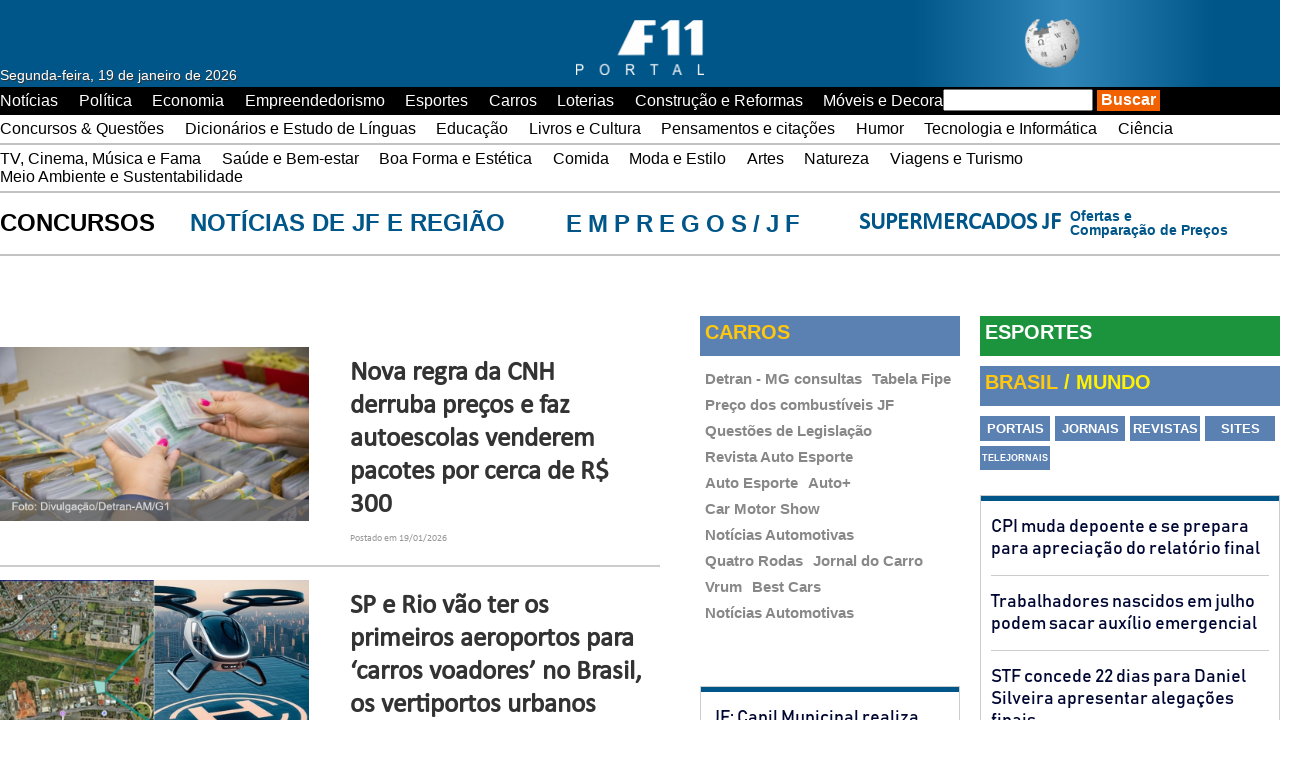

--- FILE ---
content_type: text/html; charset=UTF-8
request_url: http://portalf11.com.br/carros/
body_size: 18474
content:
<html lang="pt-br">
<head>
<!-- Global site tag (gtag.js) - Google Analytics -->
<script async src="https://www.googletagmanager.com/gtag/js?id=UA-21571053-1"></script>
<script>
  window.dataLayer = window.dataLayer || [];
  function gtag(){dataLayer.push(arguments);}
  gtag('js', new Date());

  gtag('config', 'UA-21571053-1');
</script>

    <meta charset="utf-8"/>
    <meta content="width=device-width, initial-scale=1.0," name="viewport">
    
<link href="/css/portal.css" rel="stylesheet"/>
<script type="text/javascript" src="/js/contnoticias.js"></script>
<script type="text/javascript" src="/js/menu.js"></script>
<script type="text/javascript" src="/js/jquery.js"></script>
<meta property="og:title" content="Portal F11 : Carros">
<meta property="og:site_name" content="Portal F11">
<meta property="og:locale" content="pt_BR">
<meta property="og:description" content="Notícias de Juiz de Fora, do Brasil e do Mundo">
<meta property="og:image" content="http://portalf11.com.br/images/logo-facebook.png">
<meta property="og:image:width" content="800">
<meta property="og:image:height" content="452">

<meta name="description" content="Notícias de Juiz de Fora, do Brasil e do Mundo"/>
<title>Portal F11 : Carros</title>
<script>
function carregaGuia (data)
{
	
	var data=document.getElementById('data').value;
	jQuery("#noticias").load('http://portalf11.com.br/categorias/consumidor.php?data='+data);
}	
menuativo='';
cativo='';
function abreMenu(id,clicado)
{
	$('#'+id).toggleClass('menu-active');
	document.getElementById(clicado).style.fontSize='1.5em';
	if (menuativo!='')
	{
		$('#'+menuativo).removeClass('menu-active');
		cativo.style.fontSize='1em';
	};
	cativo=document.getElementById(clicado);
	if (menuativo==id)
	{
		menuativo='';
	}
	else
	{
		menuativo=id;
	}
}
	
</script>   
    <script>

function exibe(id)
{
	div=document.getElementById(id);
	
	if (div.style.display=='inline-table')
	{
		div.style.display='none';
		fechaModalidades();
	}
	else
	{
		div.style.display='inline-table';
	}
}

function exibir(id,formato){
	var elemento=document.getElementById(id);
	if (elemento.style.display==formato)
	{
		elemento.style.display='none';
	}
	else
	{
		elemento.style.display=formato;
	};
};

function mudacor(id){
	if (aberto==id)
	{
		aberto='';
		ocultaesportes();
	}
	else
	{
		aberto=id;	
		var elemento=document.getElementById(id);
		elemento.style.backgroundColor='#FFFFC9';
		elemento.style.height='130px';
		elemento.style.marginBottom='10px';
	};
}
function ocultaesportes(){
	var elemento=document.getElementById('esportes');
	var uls = elemento.getElementsByTagName('ul');
	var lis = elemento.getElementsByTagName('li');

	for (var i = 0; i < uls.length; i++) {
    uls[i].style.display = 'none';
	
	}
	// Percorre os links resgatados
	for (var i = 0; i < lis.length; i++) {
	lis[i].style.marginBottom='0px';
	lis[i].style.height='';
	lis[i].style.backgroundColor='inherit';
	
	}
}

larguraJanela=screen.width;
left=(larguraJanela-1002);
alturaJanela=screen.height;
alturaJanela=alturaJanela-200;
janela=null;

function OpenWindow(url,width)
{
	if (janela!=null)
	{
		if (!janela.closed)
		{
			janela.close();
		}
		
	}
   	config="";
   	config+="toolbar=no,";
   	config+="resizable=yes,"; 
   	config+="scrollbars=yes,";
   	config+="status=no,";
	config+="left=0,";
	config+="height="+alturaJanela+",";
   	if (width !== undefined)
   	{
   		config+="width="+width;
   	}
   	else
   	{
		config+="width=990";
	}
   	
   	janela = open(url,"janela1",config);
   	janela.focus();
	
}
function categoriaGuia(categoria)
	{
		busca='http://portalf11.com.br/categorias/consumidor.php?data=&categoria='+categoria;
		$("#noticias").load(busca);
		

	};
</script>

</head>
<body>
    <div id="fb-root"></div>
    <script>(function(d, s, id) {
      var js, fjs = d.getElementsByTagName(s)[0];
      if (d.getElementById(id)) return;
      js = d.createElement(s); js.id = id;
      js.src = "//connect.facebook.net/pt_BR/sdk.js#xfbml=1&version=v2.3";
      fjs.parentNode.insertBefore(js, fjs);
    }(document, 'script', 'facebook-jssdk'));</script>
	 <header>
     	
	    <nav>
        	<a href="javascript:void(0);" onClick="javascript:alternar()" id="guia">
        	<div id="menubarras" style="position:fixed;">
        		<div><img src="/images/menu_celular_thin.png"/></div> 
            </div>
            </a> 
            
        	<div id="chamada">
            <div id="hoje">
            <div class="fb-like" data-href="http://facebook.com/portalf11" data-layout="button_count" data-action="like" data-show-faces="false" data-share="false" style="width:50px; float:right;"></div> 
          <script type="text/javascript">
    
			var mydate=new Date()
			var year=mydate.getYear()
			if (year<2000)
			year += (year < 1900) ? 1900 : 0
			var day=mydate.getDay()
			var month=mydate.getMonth()
			var daym=mydate.getDate()
			if (daym<10)
			daym="0"+daym
			var dayarray=new Array("Domingo","Segunda-feira","Terça-feira","Quarta-feira","Quinta-feira","Sexta-feira","Sábado")
			var montharray=new Array(" de janeiro de "," de fevereiro de "," de março de ","de abril de ","de maio de ","de junho de ","de julho de ","de agosto de ","de setembro de "," de outubro de "," de novembro de "," de dezembro de ")
			document.write(dayarray[day]+", "+daym+" "+montharray[month]+year+" ")
		</script> 
        	
        </div>
            	   
                
                <a href="javascript:void(0);" onClick="exibeBusca();"><img src="/images/lupa_busca.png" width="30" alt="busca" id="exibeBusca"></a>
                <a href="http://portalf11.com.br/" style="color:#fff;">
                <div id="logo">
                	<img src="/images/logo-f11-040618.png" alt="Portal F11" />
                
                 </div>
                 </a>
                 <div id="direita">
          <div style="background-image: linear-gradient(to right, #005689, #3086b9, #005689); float:left; width:300px; height: 78px; padding-top: 10px;">          
          <a href="https://pt.wikipedia.org/wiki/Juiz_de_Fora" target="_blank"><img src="/images/logo-wikipedia-sem-titulo.png" width="65" alt="Wikipédia" style="margin-left:106px; margin-top:10px;"></a></div>
          <!-- Widget Previsão de Tempo CPTEC/INPE --><iframe allowtransparency="true" marginwidth="0" marginheight="0" hspace="0" vspace="0" frameborder="0" scrolling="no" src="https://www.cptec.inpe.br/widget/widget.php?p=2833&w=p&c=005689&f=ffffff" height="154px" width="120px" style="margin-top:-10px; position:absolute; margin-left:-47px;"></iframe><noscript>Previs&atilde;o de <a href="http://www.cptec.inpe.br/cidades/tempo/2833">Juiz de Fora/MG</a> oferecido por <a href="http://www.cptec.inpe.br">CPTEC/INPE</a></noscript><!-- Widget Previsão de Tempo CPTEC/INPE -->
          
            
          </div>
                 <div id="divBuscaNoticias">
                    <div>
                        <a href="javascript:void(0);" onClick="fechaBusca();"><img src="http://portalf11.com.br/images/botao-fechar-png.png" id="botaofechar"></a>
                    </div>
                    <form method="GET" id="buscanoticias" name="buscanoticias" action="/">
                    <input type="text" name="buscanoticia" size="7" id="buscanoticia">
                    <input type="submit" id="botaoBuscar" value="Buscar" style="font-size:0.8em;" >
                    
                    </form>
                    
                </div>
                </a>
                 
                 <!-- Arrumar esse menu no celular agora -->
                 <div id="smartmenu" style="width:calc( 100% - 10px );">


<a href="/empregos-em-juiz-de-fora/">Empregos em JF</a> &nbsp; | &nbsp; <a href="/juiz-de-fora/"> 
JF e Região Notícias
</a> &nbsp; | &nbsp; <a href="/politica/">Política</a>
	

</div>
            </div>
                    
                <script>
                function exibeBusca()
                {
                    document.getElementById('divBuscaNoticias').style.display="table";
                    document.getElementById('exibeBusca').style.display="none";
                    document.getElementById('buscanoticia').focus();
                    
                }
                function fechaBusca()
                {
                    document.getElementById('divBuscaNoticias').style.display="none";
                    document.getElementById('exibeBusca').style.display="block";
                }
                </script>
                
                </div>
               	
        	<div id="menu">
            	<div id="menu1" style="width:100%;">
                    <ul>
                        <a href="/noticias/2/portais/brasil-mundo.php"><li>Notícias</li></a>
                        <a href="/politica"><li>Política</li></a> 
                        <a href="/economia"><li>Economia</li></a>
                        <a href="/empreendedorismo"><li>Empreendedorismo</li></a>
                        <a href="/esportes"><li>Esportes</li></a>
                        <a href="/carros"><li>Carros</li></a>
                        <a href="/loterias-da-caixa"><li>Loterias</li></a>
                        <a href="/construcao-e-reformas/"><li>Construção e Reformas</li></a> 
                        <a href="/moveis-e-decoracao"><li>Móveis e Decoração</li></a>
                        
                        <form method="GET" id="buscanoticias2" name="buscanoticias2" action="/">
                    <input type="text" name="buscanoticia" size="7" id="buscanoticia2">
                    <input type="submit" id="botaoBuscar2" value="Buscar" style="font-size:1em;" >
                    </form> 
                    </ul>
                    
                    
                </div>
                <div id="menu2">
                    <ul>
                        <a href="/concursos"><li>Concursos & Questões</li></a>
                        <a href="/dicionarios-e-corpus-paralelos"><li>Dicionários e Estudo de Línguas</li></a>
                        <a href="/educacao"><li>Educação</li></a>
                        <a href="/livros-e-cultura"><li>Livros e Cultura</li></a>
                        <a href="/frases"><li>Pensamentos e citações</li></a>
                        <a href="/humor"><li>Humor</li></a>
                        <a href="/tecnologia-e-informatica"><li>Tecnologia e Informática</li></a>  
                        <a href="/ciencia"><li>Ciência</li></a>
                
            		</ul>
                </div>
                <div id="menu3">
            
                    <ul>             
                        <a href="/tv-cinema-e-musica"><li>TV, Cinema, Música e Fama</li></a>
                        <a href="/saude"><li>Saúde e Bem-estar</li></a>
                        <a href="/boa-forma-e-estetica"><li>Boa Forma e Estética</li></a>
                        
                        <a href="/comida"><li>Comida</li></a>
                        <a href="/moda-e-estilo"><li>Moda e Estilo</li></a>              
                        <a href="/artes"><li>Artes</li></a>
                        <a href="/natureza"><li>Natureza</li></a>
                        <a href="/viagens-e-turismo"><li>Viagens e Turismo</li></a>
                        <a href="/meio-ambiente"><li>Meio Ambiente e Sustentabilidade</li></a>
                    </ul>
            	</div>
        	</div>
            <div id="barra" class="barra">
                <a href="/juiz-de-fora/" style="text-decoration:none;"><div style="font-weight:bold; background:#FFC90E; color:#3F48CC; font-family:Arial, Helvetica, sans-serif;">
                <div style="margin-top:0; float:right; color:#fff;">
                
                </div>Juiz de Fora e Região
                </div></a>
                
                
                
                <div class="jf" id="geral" style="display:none;">
                 <div class="sites"><a href="http://g1.globo.com/mg/zona-da-mata/integracao-noticia/videos/" target="_blank">Integração Notícia</a></div><div class="sites"><a href="http://g1.globo.com/mg/zona-da-mata/mgtv-1edicao/videos/" target="_blank">MGTV 1ª Ed</a></div><div class="sites"><a href="http://g1.globo.com/mg/zona-da-mata/mgtv-2edicao/videos/" target="_blank">MGTV 2ª Ed</a></div><div class="sites"><a href="https://www.alterosa.com.br/programas/alterosa-em-alerta-zona-da-mata/" target="_blank">Alterosa em Alerta</a></div><div class="sites"><a href="http://g1.globo.com/mg/zona-da-mata/cidade/juiz-de-fora.html" target="_blank">G1 - Juiz de Fora</a></div><div class="sites"><a href="http://g1.globo.com/mg/zona-da-mata/index.html" target="_blank">G1 - Z. da Mata</a></div><div class="sites"><a href="http://www.diarioregionaljf.com.br/" target="_blank">Diário Regional</a></div><div class="sites"><a href="http://www.tribunademinas.com.br/" target="_blank">Tribuna de Minas</a></div><div class="sites"><a href="http://www.ufjf.br/" target="_blank">UFJF</a></div><div class="sites"><a href="http://www.pjf.mg.gov.br/" target="_blank">Prefeitura JF</a></div><div class="sites"><a href="http://radioitatiaiajf.com.br/" target="_blank">Rádio Itatiaia</a></div>
                
                
                </div>
                <div style="margin-top:5px; font-size:0.7em; display:none;">
                  <a style="text-decoration:none; font-family: arial; color:#fff;" href="/empregos-em-juiz-de-fora/">
                  <div style="background-color:#3967DD; margin-bottom:10px; color:#fff; padding:10px 0 11px 0; width:40%; float:right; text-align:center;">
                <span style="font-weight:bold; font-size:1.4em;">Empregos/JF</span>
                </div></a>
                <a style="text-decoration:none; font-family: arial; color:#fff; font-weight:bold;" href="/ofertas-dos-supermercados-de-juiz-de-fora/">
                <div style="background-color:#EC7D00; margin-bottom:10px; padding:4px 0 4px 15px; width:calc(60% - 15px); line-height:1.5em; font-size:1.1em;">
                Ofertas dos Supermercados<br>e Guia do Consumidor/JF
                </div></a>
                
                </div>
                
                <a href="/juiz-de-fora/teste" style="text-decoration:none;"><div style="padding:0 5px 0 5px; font-weight:bold; background:#FFC90E; color:#3F48CC; font-family:Arial, Helvetica, sans-serif; margin:10px 5px 0 5px;">
                <div style="margin-top:0; float:right; color:#fff;">
                
                </div>
                </div></a>
                <div id="menuBrasil">
                <div style="float:left; background:#FFC90E; color:#3B4CBE; width:70%; border-left:0;">Notícias - Brasil/Mundo</div>
                <a href="javascript:void(0);" onClick="javascript:abreMenu('portaisbm','cportais');" id="cportais"><div>Portais</div></a><a href="javascript:void(0);" onClick="javascript:abreMenu('revistas','crevistas');" id="crevistas"><div style="border-left:0;">Revistas</div></a><a href="javascript:void(0);" onClick="javascript:abreMenu('jornais','cjornais');" id="cjornais"><div>Jornais</div></a><a href="javascript:void(0);" onClick="javascript:abreMenu('blogs','cblogs');" id="cblogs"><div>Sites</div></a><a href="javascript:void(0);" onClick="javascript:abreMenu('telejornais','ctelejornais');" id="ctelejornais"><div>Telejornais</div></a>
                </div>
                <div class="brasilmundo" id="portaisbm" >
                 <div class="sites"><a href="http://g1.globo.com/" target="_blank">G1</a></div><div class="sites"><a href="http://globo.com/" target="_blank">Globo.com</a></div><div class="sites"><a href="http://www.uol.com.br/" target="_blank">Uol</a></div><div class="sites"><a href="http://ultimosegundo.ig.com.br/" target="_blank">IG</a></div><div class="sites"><a href="http://www.uai.com.br/" target="_blank">Uai</a></div><div class="sites"><a href="http://www.bbc.co.uk/portuguese/" target="_blank">BBC Brasil</a></div><div class="sites"><a href="http://www.band.uol.com.br/" target="_blank">Band</a></div><div class="sites"><a href="http://www.r7.com/" target="_blank">R7</a></div>
                </div>
                
                
                
                <div class="brasilmundo" id="revistas">
                <div class="sites"><a href="http://www.istoe.com.br/" target="_blank">Istoé</a></div><div class="sites"><a href="http://revistaepoca.globo.com/" target="_blank">Época</a></div><div class="sites"><a href="http://veja.abril.com.br/" target="_blank">Veja</a></div><div class="sites"><a href="http://exame.abril.com.br/" target="_blank">Exame</a></div><div class="sites"><a href="http://super.abril.com.br/" target="_blank">Super Interessante</a></div><div class="sites"><a href="https://www.revistaencontro.com.br/" target="_blank">Encontro</a></div><div class="sites"><a href="http://obviousmag.org/" target="_blank">Obvious</a></div>
                </div>
                
                
                
                <div class="brasilmundo" id="jornais">
                <div class="sites"><a href="http://www.folha.uol.com.br/" target="_blank">Folha de S. Paulo</a></div><div class="sites"><a href="http://m.oglobo.globo.com/" target="_blank">O Globo</a></div><div class="sites"><a href="http://odia.ig.com.br/" target="_blank">O Dia</a></div><div class="sites"><a href="http://extra.globo.com/" target="_blank">Extra</a></div><div class="sites"><a href="http://www.em.com.br/" target="_blank">Estado de Minas</a></div><div class="sites"><a href="http://estadao.com.br/" target="_blank">Estadão</a></div><div class="sites"><a href="http://zerohora.com.br/" target="_blank">Zero Hora</a></div><div class="sites"><a href="http://www.hojeemdia.com.br/" target="_blank">Hoje em dia</a></div><div class="sites"><a href="http://www1.folha.uol.com.br/internacional/en/" target="_blank">Folha Internacional (inglês)</a></div><div class="sites"><a href="http://www1.folha.uol.com.br/internacional/es/" target="_blank">Folha Internacional (Espanhol)</a></div><div class="sites"><a href="http://www.nytimes.com" target="_blank">The New York Times</a></div><div class="sites"><a href="http://www.washingtonpost.com" target="_blank">The Washington Post</a></div><div class="sites"><a href="http://www.clarin.com/" target="_blank">Clarín</a></div><div class="sites"><a href="http://www.parismatch.com/" target="_blank">Paris Match</a></div><div class="sites"><a href="http://www.lemonde.fr/" target="_blank">Le Monde</a></div><div class="sites"><a href="http://www.corriere.it" target="_blank">Corriere Della Sera</a></div><div class="sites"><a href="http://www.zeit.de/" target="_blank">Zeit</a></div>
                
                </div>
                
                
                <div class="brasilmundo" id="blogs">
                <div class="sites"><a href="http://g1.globo.com/politica/blog/blog-do-camarotti/1.html" target="_blank">Blog do Camarotti</a></div><div class="sites"><a href="http://josiasdesouza.blogosfera.uol.com.br/" target="_blank">Blog do Josias</a></div><div class="sites"><a href="http://www.oantagonista.com/" target="_blank">O Antagonista</a></div>
                
                </div>
                
                
                <div class="brasilmundo" id="telejornais">
                <div class="sites"><a href="http://g1.globo.com/globo-news" target="_blank">Globo News</a></div><div class="sites"><a href="http://g1.globo.com/hora1/" target="_blank">Jornal Hora 1</a></div><div class="sites"><a href="http://g1.globo.com/bom-dia-brasil/" target="_blank">Bom Dia Brasil</a></div><div class="sites"><a href="http://noticias.r7.com/videos/busca/record-mg/balanco-geral-mg" target="_blank">Balanço Geral</a></div><div class="sites"><a href="http://g1.globo.com/minas-gerais/bom-dia-mg/videos/" target="_blank">Bom Dia Minas</a></div><div class="sites"><a href="http://noticias.r7.com/videos/busca/record-mg/mg-no-ar" target="_blank">MG no Ar</a></div><div class="sites"><a href="http://www.band.uol.com.br/tv/minasgerais/noticia/" target="_blank">Jornal Band Minas</a></div><div class="sites"><a href="http://www.sbt.com.br/jornalismo/sbtbrasil/" target="_blank">SBT Brasil</a></div><div class="sites"><a href="http://g1.globo.com/jornal-hoje/" target="_blank">Jornal Hoje</a></div><div class="sites"><a href="http://g1.globo.com/mg/zona-da-mata/mgtv-1edicao/videos/" target="_blank">MGTV 1ª Edição</a></div><div class="sites"><a href="http://tv.r7.com/record-tv/minas-gerais/mg-record/videos" target="_blank">MG Record</a></div><div class="sites"><a href="http://g1.globo.com/mg/zona-da-mata/mgtv-2edicao/videos/" target="_blank">MGTV 2ª Edição</a></div><div class="sites"><a href="https://g1.globo.com/jornal-nacional/" target="_blank">Jornal Nacional</a></div><div class="sites"><a href="http://noticias.band.uol.com.br/brasilurgente/" target="_blank">Brasil Urgente</a></div><div class="sites"><a href="https://www.alterosa.com.br/programas/alterosa-em-alerta-zona-da-mata/" target="_blank">Alterosa em Alerta</a></div><div class="sites"><a href="http://noticias.r7.com/cidade-alerta/videos" target="_blank">Cidade Alerta</a></div><div class="sites"><a href="http://www.band.com.br/jornaldaband/" target="_blank">Jornal da Band</a></div><div class="sites"><a href="http://noticias.r7.com/jornal-da-record/videos/" target="_blank">Jornal da Record</a></div><div class="sites"><a href="http://www.sbt.com.br/jornalismo/jornaldosbt/" target="_blank">Jornal do SBT</a></div><div class="sites"><a href="http://g1.globo.com/jornal-da-globo/" target="_blank">Jornal da Globo</a></div>
                
                </div>
                
                
                <div id="categoriasPrincipais">
                
                <ul>
                	<a href="/noticias/"><li>
                        Notícias
                    </li></a>
                    <a href="/politica/"><li>
                        Política
                    </li></a>
                    <a href="/esportes/"><li>
                        Esportes
                    </li></a>
                    <a style="text-decoration:none;" href="/carros/"><li>
                        Carros
                    </li></a>
                    <a style="text-decoration:none;" href="/loterias-da-caixa/"><li>
                        Loterias
                    </li></a>
                    <a style="text-decoration:none;" href="/construcao-e-reformas/"><li>
                        Construção e Reformas
                    </li></a>
                    <a href="/moveis-e-decoracao/"><li>
                        Móveis e Decoração
                    </li></a>
                    <a href="/economia/"><li>
                        Economia
                    </li></a>
                    <a href="/empreendedorismo/"><li>
                        Empreendedorismo
                    </li></a> 
                    <a href="/humor/"><li>
                        Humor
                    </li></a>
                    <a style="text-decoration:none;" href="/concursos/"><li>
                        Concursos e Questões
                    </li></a>
                    <a href="/dicionarios/"><li>
                        Dicionários e Estudo de Línguas
                    </li></a>
                    <a href="/educacao/"><li>
                        Educação
                    </li></a>
                    <a style="text-decoration:none;" href="/livros-e-cultura/"><li>
                        Livros e Cultura
                    </li></a>
                    <a href="/frases/"><li>
                        Pensamentos e Citações
                    </li></a>
                    <a href="/tecnologia/"><li>
                        Tecnologia e Informática 
                    </li></a>
                    <a href="/entretenimento/"><li>
                        TV, Cinema, Música e Fama
                    </li></a> 
                    <a href="/saude/"><li>
                        Saúde e Bem-estar
                    </li></a>
                    <a href="/forma-e-estetica/"><li>
                        Boa Forma e Estética
                    </li></a>
                    <a style="text-decoration:none;" href="/ciencia/"><li>
                        Ciência
                    </li></a>
                    <a style="text-decoration:none;" href="/comida/"><li>
                        Comida
                    </li></a>   
                    <a href="/moda/"><li>
                        Moda e Estilo
                    </li></a>
                    <a style="text-decoration:none;" href="/artes/"><li>
                        Artes
                    </li></a>
                    <a href="/natureza/"><li>
                        Natureza
                    </li></a>
                    <a href="/viagens/"><li>
                        Viagens e Turismo
                    </li></a>
                    
                    
                </ul>
                
                
                
                </div>
                
                
                
                </div>
                
                
                </div>

			</div>
            
	    </nav>
	</header>
 
	<section>
    	<div id="margem">&nbsp;</div>
        <div style="width:1300px; position:relative; margin:0 auto; font-family:Arial, Helvetica, sans-serif; border-bottom:2px solid #C3C3C3; height:50px;" id="menuextrajf">
        	<a href="/concursos/"><div class="titulotema navegacao" style="background-color:#fff; color:#000; font-size:24px; text-align:center; padding-top:6px; padding:5px 35px 0 0; float:left; height:34px; font-weight:bold; margin-right:0;">
              CONCURSOS
            </div></a>
            <a href="/juiz-de-fora/"><div class="titulotema navegacao" style="background-color:#fff; color:#005689; font-size:24px; text-align:center; padding-top:6px; padding:5px 35px 0 0; float:left; height:34px; font-weight:bold; margin-right:0;">
              NOTÍCIAS DE JF E REGIÃO
            </div></a>
            
            <div class="titulotema navegacao" style="background-color:#fff; color:#005689; font-size:24px; letter-spacing:6px; text-align:center; padding:5px 0; padding-top:6px; height:34px; font-weight:bold; float:left; margin-right:43px;">
              &nbsp;
              <a href="/empregos-em-juiz-de-fora/">EMPREGOS/JF</a>
            </div>
            <div class="titulotema navegacao" style="background-color:#fff; color:#005689; font-size:24px; height:35px; padding:5px 0; padding-top:5px; width:425px; margin-right:0;  float:left;">
              <a href="http://portalf11.com.br/ofertas-dos-supermercados-de-juiz-de-fora"><div style="padding:0 10px; font-weight:bold;">
                  <div style="float:left; margin-right:9px; font-family:Calibri;">
                  	SUPERMERCADOS JF
                  </div> 
                  <div style="float:left; font-size:0.6em; line-height:14px;">
                  	Ofertas e<br>Comparação de Preços 
                  </div>
              </div></a>
	</div>
    </div>
        <div id="corpo">
        	
            <div id="noticias">
            <div style="height:20px;">
            &nbsp;
            </div>
            <div id="espacocatsmart">
            &nbsp;
            </div>
            <div id="categoriasmart" class="temas">
            &nbsp;
            </div>
				
           
                
				                            <article>
                                <header>
                                    <a href="/bloco/143872/0/noticias">
                                        <div class="noticias">
                                        	                                            <img src="http://portalf11.com.br/Images/postagens/9a3eb89cb6b6458a341ca962c12c71ea.jpeg" alt="Nova regra da CNH derruba preços e faz autoescolas venderem pacotes por cerca de R$ 300">
                                                                                        <div>
                                            	                                                <h2>Nova regra da CNH derruba preços e faz autoescolas venderem pacotes por cerca de R$ 300</h2>
                                                <p></p>
                                                <span class="postado">Postado em 19/01/2026</span>
                                            </div>
                                         </div>
                                    </a>
                                </header>
                            </article>
                                                                    <article>
                                <header>
                                    <a href="/bloco/143763/0/noticias">
                                        <div class="noticias">
                                        	                                            <img src="http://portalf11.com.br/Images/postagens/dd3ddbf1d0af24802be14aac05780290.jpg" alt="SP e Rio vão ter os primeiros aeroportos para ‘carros voadores’ no Brasil, os vertiportos urbanos">
                                                                                        <div>
                                            	                                                <h2>SP e Rio vão ter os primeiros aeroportos para ‘carros voadores’ no Brasil, os vertiportos urbanos</h2>
                                                <p></p>
                                                <span class="postado">Postado em 14/01/2026</span>
                                            </div>
                                         </div>
                                    </a>
                                </header>
                            </article>
                                                                    <article>
                                <header>
                                    <a href="/bloco/143634/0/noticias">
                                        <div class="noticias">
                                        	                                            <img src="http://portalf11.com.br/Images/postagens/81c64f8a64b74be8e005341bbc6511a6.png" alt="Governo começa a renovar CNH para ‘bons condutores’ de forma automática e gratuita">
                                                                                        <div>
                                            	                                                <h2>Governo começa a renovar CNH para ‘bons condutores’ de forma automática e gratuita</h2>
                                                <p></p>
                                                <span class="postado">Postado em 09/01/2026</span>
                                            </div>
                                         </div>
                                    </a>
                                </header>
                            </article>
                        							
							<div id="destaquesjfsmart">
								<div>
                                <div class="cabecalho">
                                	Juiz de Fora e região
                                </div>
									                                        <a href="http://portalf11.com.br/noticia/25708/jf-canil-municipal-realiza-evento-de-adocao-no-parque-da-lajinha-neste-domingo-17">
                                        <div class="destaques" >
                                            <h2>JF: Canil Municipal realiza evento de adoção no Parque da Lajinha neste domingo, 17</h2> 
                                        </div>
                                        </a>
                                                                                <a href="http://portalf11.com.br/noticia/25663/campanha-de-multivacinacao-segue-ao-longo-desta-semana-em-juiz-de-fora">
                                        <div class="destaques" >
                                            <h2>Campanha de multivacinação segue ao longo desta semana em Juiz de Fora</h2> 
                                        </div>
                                        </a>
                                                                                <a href="http://portalf11.com.br/noticia/25659/comprovante-de-vacinacao-comeca-a-ser-cobrado-em-entrada-de-eventos-em-juiz-de-fora">
                                        <div class="destaques" >
                                            <h2>Comprovante de vacinação começa a ser cobrado em entrada de eventos em Juiz de Fora</h2> 
                                        </div>
                                        </a>
                                                                                <a href="http://portalf11.com.br/noticia/25645/live-com-tematica-de-circo-abre-programacao-do-mes-da-crianca-na-praca-ceu">
                                        <div class="destaques" >
                                            <h2>Live com temática de circo abre programação do Mês da Criança na Praça CEU</h2> 
                                        </div>
                                        </a>
                                                                                <a href="http://portalf11.com.br/noticia/25627/jf-campanha-de-multivacinacao-tem-inicio-em-outubro">
                                        <div class="destaques" style='border:0;'>
                                            <h2>JF: Campanha de multivacinação tem início em outubro</h2> 
                                        </div>
                                        </a>
                                                                    	</div>
							
							</div>	
					
					
				                                            <article>
                                <header>
                                    <a href="http://portalf11.com.br/noticia/30543/processos-para-tirar-a-cnh-pelo-aplicativo-chegam-a-quase-2-milhoes">
                                        <div class="noticias">
                                        	                                            <img src="http://portalf11.com.br/Images/postagens/4243cfd07503e8164973f06fb0c2038a.jpg" alt="Processos para tirar a CNH pelo aplicativo chegam a quase 2 milhões">
                                                                                        <div>
                                            	                                                <h2>Processos para tirar a CNH pelo aplicativo chegam a quase 2 milhões</h2>
                                                <p>Norma que facilita o acesso à habilitação mudou há cerca de um mês.</p>
                                                <span class="postado">Postado em 07/01/2026</span>
                                            </div>
                                         </div>
                                    </a>
                                </header>
                            </article>
                                                                    <article>
                                <header>
                                    <a href="/bloco/143557/0/noticias">
                                        <div class="noticias">
                                        	                                            <img src="http://portalf11.com.br/Images/postagens/301ed3af71c3b213ef41ffc4507d001a.jpg" alt="Carros que não pagam IPVA em Minas Gerais em 2026; veja a lista">
                                                                                        <div>
                                            	                                                <h2>Carros que não pagam IPVA em Minas Gerais em 2026; veja a lista</h2>
                                                <p></p>
                                                <span class="postado">Postado em 07/01/2026</span>
                                            </div>
                                         </div>
                                    </a>
                                </header>
                            </article>
                               			<div id="destaquessmart">
                    <div>                
						                            <a href="http://portalf11.com.br/noticia/25707/cpi-muda-depoente-e-se-prepara-para-apreciacao-do-relatorio-final">
                            <div class="destaques" >
                                <h2>CPI muda depoente e se prepara para apreciação do relatório final</h2> 
                            </div>
                            </a>
                                                        <a href="http://portalf11.com.br/noticia/25706/trabalhadores-nascidos-em-julho-podem-sacar-auxilio-emergencial">
                            <div class="destaques" >
                                <h2>Trabalhadores nascidos em julho podem sacar auxílio emergencial</h2> 
                            </div>
                            </a>
                                                        <a href="http://portalf11.com.br/noticia/25703/stf-concede-22-dias-para-daniel-silveira-apresentar-alegacoes-finais">
                            <div class="destaques" >
                                <h2>STF concede 22 dias para Daniel Silveira apresentar alegações finais</h2> 
                            </div>
                            </a>
                                                        <a href="http://portalf11.com.br/noticia/25702/minas-recebe-325260-doses-do-imunizante-pfizer">
                            <div class="destaques" >
                                <h2>Minas recebe 325.260 doses do imunizante Pfizer</h2> 
                            </div>
                            </a>
                                                        <a href="http://portalf11.com.br/noticia/25701/pesquisa-revela-piora-do-estilo-de-vida-do-brasileiro-na-pandemia">
                            <div class="destaques" style='border:0;'>
                                <h2>Pesquisa revela piora do estilo de vida do brasileiro na pandemia</h2> 
                            </div>
                            </a>
                                            	</div>
                
                </div>     	
        
	                                            <article>
                                <header>
                                    <a href="http://portalf11.com.br/noticia/30538/acidentes-em-estradas-federais-durante-o-feriado-matam-109-pessoas">
                                        <div class="noticias">
                                        	                                            <img src="http://portalf11.com.br/Images/postagens/f68c1b7cd10532cadefe83987fe28baf.jpeg" alt="Acidentes em estradas federais durante o feriado matam 109 pessoas">
                                                                                        <div>
                                            	                                                <h2>Acidentes em estradas federais durante o feriado matam 109 pessoas</h2>
                                                <p>Nos seis dias da Operação Ano Novo, PRF registrou 1.152 sinistros.</p>
                                                <span class="postado">Postado em 05/01/2026</span>
                                            </div>
                                         </div>
                                    </a>
                                </header>
                            </article>
                                                                    <article>
                                <header>
                                    <a href="/bloco/143408/0/noticias">
                                        <div class="noticias">
                                        	                                            <img src="http://portalf11.com.br/Images/postagens/020549fd3d22ef9e21981d31f9421b10.jpg" alt="Novas regras para ciclomotores entram em vigor hoje; veja o que muda">
                                                                                        <div>
                                            	                                                <h2>Novas regras para ciclomotores entram em vigor hoje; veja o que muda</h2>
                                                <p></p>
                                                <span class="postado">Postado em 01/01/2026</span>
                                            </div>
                                         </div>
                                    </a>
                                </header>
                            </article>
                        					   
						<div id="politicasmart">
							
                            <div>
                            <div class="cabecalho">Política</div>
                                                                    <a href="http://portalf11.com.br/politica/12276/moraes-autoriza-medico-particular-de-bolsonaro-a-acompanhar-junta-da-pf">
                                    <div class="destaques" >
                                        <h2>Moraes autoriza médico particular de Bolsonaro a acompanhar junta da PF</h2> 
                                    </div>
                                    </a>
                                                                        <a href="http://portalf11.com.br/politica/12275/ipsosipec-maioria-defende-que-brasil-fique-neutro-sobre-acoes-dos-eua-na-venezuela">
                                    <div class="destaques" >
                                        <h2>Ipsos/Ipec: maioria defende que Brasil fique neutro sobre ações dos EUA na Venezuela</h2> 
                                    </div>
                                    </a>
                                                                        <a href="http://portalf11.com.br/politica/12274/delator-da-lava-jato-que-topou-pagar-r-1-bilhao-em-multa-tenta-reduzir-valor">
                                    <div class="destaques" >
                                        <h2>Delator da Lava Jato que topou pagar R$ 1 bilhão em multa tenta reduzir valor</h2> 
                                    </div>
                                    </a>
                                                                        <a href="http://portalf11.com.br/politica/12273/delegados-da-policia-federal-criticam-atuacao-do-stf-em-investigacao-do-banco-master">
                                    <div class="destaques" >
                                        <h2>Delegados da Polícia Federal criticam atuação do STF em investigação do Banco Master</h2> 
                                    </div>
                                    </a>
                                                                        <a href="http://portalf11.com.br/politica/12272/michelle-pede-para-nao-ser-julgada-apos-encontros-com-ministros-do-stf">
                                    <div class="destaques" style='border:0;'>
                                        <h2>Michelle pede para não ser julgada após encontros com ministros do STF</h2> 
                                    </div>
                                    </a>
                                         	
                            </div>
                      </div>
								                                            <article>
                                <header>
                                    <a href="http://portalf11.com.br/noticia/30522/exames-medicos-e-psicologicos-para-obtencao-da-cnh-terao-valor-reduzido-em-minas-gerais">
                                        <div class="noticias">
                                        	                                            <img src="http://portalf11.com.br/Images/postagens/83f8ef1b001feae8cd721dc7956f9754.jpg" alt="Exames médicos e psicológicos para obtenção da CNH terão valor reduzido em Minas Gerais">
                                                                                        <div>
                                            	                                                <h2>Exames médicos e psicológicos para obtenção da CNH terão valor reduzido em Minas Gerais</h2>
                                                <p>De acordo com o texto, a avaliação psicológica e o exame de aptidão física e mental passam a custar R$ 90 cada.</p>
                                                <span class="postado">Postado em 30/12/2025</span>
                                            </div>
                                         </div>
                                    </a>
                                </header>
                            </article>
                                                                    <article>
                                <header>
                                    <a href="http://portalf11.com.br/noticia/30516/governo-de-minas-libera-consulta-aos-valores-do-ipva-2026">
                                        <div class="noticias">
                                        	                                            <img src="http://portalf11.com.br/Images/postagens/43dac3244dee441aa3b38382946295d8.jpg" alt="Governo de Minas libera consulta aos valores do IPVA 2026">
                                                                                        <div>
                                            	                                                <h2>Governo de Minas libera consulta aos valores do IPVA 2026</h2>
                                                <p>Pagamento terá início em 9/2 e mais de 3 milhões de veículos estão isentos do imposto.</p>
                                                <span class="postado">Postado em 29/12/2025</span>
                                            </div>
                                         </div>
                                    </a>
                                </header>
                            </article>
                        							
							<div id="concursossmart">
                            	<div>
                                    <div class="cabecalho">Concursos</div>
                                    
                                                                                    <a href="http://portalf11.com.br/noticia/30568/yvagou-jfy-tem-vaga-para-auxiliar-de-confeitaria-e-outras-oportunidades-de-emprego">
                                            <div class="destaques" >
                                                <h2>“Vagou JF” tem vaga para Auxiliar de Confeitaria e outras oportunidades de emprego</h2> 
                                            </div>
                                            </a>
                                                                                        <a href="http://portalf11.com.br/noticia/30564/yvagou-jfy-tem-vaga-para-enfermeiro-e-outras-oportunidades-de-emprego">
                                            <div class="destaques" >
                                                <h2>“Vagou JF” tem vaga para Enfermeiro e outras oportunidades de emprego</h2> 
                                            </div>
                                            </a>
                                                                                        <a href="http://portalf11.com.br/noticia/30561/yvagou-jfy-tem-vaga-para-motorista-e-outras-oportunidades-de-emprego">
                                            <div class="destaques" >
                                                <h2>“Vagou JF” tem vaga para Motorista e outras oportunidades de emprego</h2> 
                                            </div>
                                            </a>
                                                                                        <a href="http://portalf11.com.br/noticia/30560/yvagou-jfy-inicia-a-semana-com-vaga-para-educador-fisico-e-outras-oportunidades-de-emprego">
                                            <div class="destaques" >
                                                <h2>“Vagou JF” inicia a semana com vaga para Educador Físico e outras oportunidades de emprego</h2> 
                                            </div>
                                            </a>
                                                                                        <a href="https://g1.globo.com/trabalho-e-carreira/concursos/noticia/2026/01/12/concurso-do-ibge-vai-contratar-mais-de-39-mil-temporarios-veja-o-que-se-sabe-sobre-cargos-e-salarios.ghtml">
                                            <div class="destaques" style='border:0;'>
                                                <h2>Concurso do IBGE vai contratar mais de 39 mil temporários; veja o que se sabe sobre cargos e salários</h2> 
                                            </div>
                                            </a>
                                                 	
                                </div>
                        	</div>
						                                            <article>
                                <header>
                                    <a href="/bloco/143292/0/noticias">
                                        <div class="noticias">
                                        	                                            <img src="http://portalf11.com.br/Images/postagens/4f382823549e538a211a07df269de81a.jpg" alt="Justiça derruba liminar e regras da nova CNH do Brasil são mantidas">
                                                                                        <div>
                                            	                                                <h2>Justiça derruba liminar e regras da nova CNH do Brasil são mantidas</h2>
                                                <p></p>
                                                <span class="postado">Postado em 27/12/2025</span>
                                            </div>
                                         </div>
                                    </a>
                                </header>
                            </article>
                                                                    <article>
                                <header>
                                    <a href="http://portalf11.com.br/noticia/30502/minas-gerais-adota-novo-processo-para-obtencao-da-cnh-do-brasil">
                                        <div class="noticias">
                                        	                                            <img src="http://portalf11.com.br/Images/postagens/650e62a02c3c7e0984667cb021477f09.png" alt="Minas Gerais adota novo processo para obtenção da CNH do Brasil">
                                                                                        <div>
                                            	                                                <h2>Minas Gerais adota novo processo para obtenção da CNH do Brasil</h2>
                                                <p>O curso teórico sem exigência de carga horária mínima já está disponível para a população.</p>
                                                <span class="postado">Postado em 23/12/2025</span>
                                            </div>
                                         </div>
                                    </a>
                                </header>
                            </article>
                                                                    <article>
                                <header>
                                    <a href="http://portalf11.com.br/noticia/30495/estradas-mineiras-tem-restricao-para-circulacao-de-veiculos-de-grande-porte-no-natal-e-reveillon">
                                        <div class="noticias">
                                        	                                            <img src="http://portalf11.com.br/Images/postagens/72480071fb4e6a9508ebdc3b7fbabdbb.jpg" alt="Estradas mineiras têm restrição para circulação de veículos de grande porte no Natal e Réveillon">
                                                                                        <div>
                                            	                                                <h2>Estradas mineiras têm restrição para circulação de veículos de grande porte no Natal e Réveillon</h2>
                                                <p>Medida do DER-MG vale para os dias 24, 25, 31/12 e 1/1/2026, sempre das 16h às 22h, e busca aumentar a segurança no período de grande movimento.</p>
                                                <span class="postado">Postado em 23/12/2025</span>
                                            </div>
                                         </div>
                                    </a>
                                </header>
                            </article>
                                                                    <article>
                                <header>
                                    <a href="/bloco/142857/0/noticias">
                                        <div class="noticias">
                                        	                                            <img src="http://portalf11.com.br/Images/postagens/0cb5cf6321730e58d8c2864d0dea2d60.jpg" alt="CNH: 1º reteste será gratuito, e ministro anuncia mudanças em prova prática">
                                                                                        <div>
                                            	                                                <h2>CNH: 1º reteste será gratuito, e ministro anuncia mudanças em prova prática</h2>
                                                <p></p>
                                                <span class="postado">Postado em 11/12/2025</span>
                                            </div>
                                         </div>
                                    </a>
                                </header>
                            </article>
                                                                    <article>
                                <header>
                                    <a href="/bloco/142798/0/noticias">
                                        <div class="noticias">
                                        	                                            <img src="http://portalf11.com.br/Images/postagens/e3d9bb93170f5c9b82623480ef90f3c2.jpg" alt="Congresso promulga isenção de IPVA para veículos com mais de 20 anos; até 7,7 milhões podem ser beneficiados">
                                                                                        <div>
                                            	                                                <h2>Congresso promulga isenção de IPVA para veículos com mais de 20 anos; até 7,7 milhões podem ser beneficiados</h2>
                                                <p></p>
                                                <span class="postado">Postado em 09/12/2025</span>
                                            </div>
                                         </div>
                                    </a>
                                </header>
                            </article>
                                                                    <article>
                                <header>
                                    <a href="/bloco/142770/0/noticias">
                                        <div class="noticias">
                                        	                                            <img src="http://portalf11.com.br/Images/postagens/cc5d425e57eb84fec798642073271f1e.jpeg" alt="CNH renovada de graça: saiba o que é preciso para ser considerado como ‘bom condutor’">
                                                                                        <div>
                                            	                                                <h2>CNH renovada de graça: saiba o que é preciso para ser considerado como ‘bom condutor’</h2>
                                                <p></p>
                                                <span class="postado">Postado em 09/12/2025</span>
                                            </div>
                                         </div>
                                    </a>
                                </header>
                            </article>
                                                                    <article>
                                <header>
                                    <a href="/bloco/142769/0/noticias">
                                        <div class="noticias">
                                        	                                            <img src="http://portalf11.com.br/Images/postagens/f5114a115f5aa2f7db106b8d9c010d10.jpeg" alt="Governo lança aplicativo com aulas gratuitas para CNH e oficializa novas regras nesta terça">
                                                                                        <div>
                                            	                                                <h2>Governo lança aplicativo com aulas gratuitas para CNH e oficializa novas regras nesta terça</h2>
                                                <p></p>
                                                <span class="postado">Postado em 09/12/2025</span>
                                            </div>
                                         </div>
                                    </a>
                                </header>
                            </article>
                                                                    <article>
                                <header>
                                    <a href="/bloco/142740/0/noticias">
                                        <div class="noticias">
                                        	                                            <img src="http://portalf11.com.br/Images/postagens/3a320bc500fadb7f76bc3ad212d17309.jpeg" alt="CNH sem autoescola: novas regras começam a valer nesta semana; governo prevê renovação automática para ‘bom condutor’">
                                                                                        <div>
                                            	                                                <h2>CNH sem autoescola: novas regras começam a valer nesta semana; governo prevê renovação automática para ‘bom condutor’</h2>
                                                <p></p>
                                                <span class="postado">Postado em 08/12/2025</span>
                                            </div>
                                         </div>
                                    </a>
                                </header>
                            </article>
                                                                    <article>
                                <header>
                                    <a href="/bloco/142668/0/noticias">
                                        <div class="noticias">
                                        	                                            <img src="http://portalf11.com.br/Images/postagens/f0449366c710fc4cc6d60b51a840b0a8.jpg" alt="Congresso retoma exigência de exame toxicológico para primeira CNH nas categorias A e B">
                                                                                        <div>
                                            	                                                <h2>Congresso retoma exigência de exame toxicológico para primeira CNH nas categorias A e B</h2>
                                                <p></p>
                                                <span class="postado">Postado em 04/12/2025</span>
                                            </div>
                                         </div>
                                    </a>
                                </header>
                            </article>
                                                                    <article>
                                <header>
                                    <a href="/bloco/142644/0/noticias">
                                        <div class="noticias">
                                        	                                            <img src="http://portalf11.com.br/Images/postagens/659f842e5ccfeeb8d8fcb06883425f3a.jpg" alt="CNH sem autoescola: regra está 100% garantida na Constituição, diz advogado">
                                                                                        <div>
                                            	                                                <h2>CNH sem autoescola: regra está 100% garantida na Constituição, diz advogado</h2>
                                                <p></p>
                                                <span class="postado">Postado em 03/12/2025</span>
                                            </div>
                                         </div>
                                    </a>
                                </header>
                            </article>
                                                                    <article>
                                <header>
                                    <a href="http://portalf11.com.br/noticia/30428/camara-aprova-isencao-de-ipva-para-veiculos-com-mais-de-20-anos">
                                        <div class="noticias">
                                        	                                            <img src="http://portalf11.com.br/Images/postagens/a36ffd6638c68a289251352bab9b8e7b.jpg" alt="Câmara aprova isenção de IPVA para veículos com mais de 20 anos">
                                                                                        <div>
                                            	                                                <h2>Câmara aprova isenção de IPVA para veículos com mais de 20 anos</h2>
                                                <p>Projeto segue agora para promulgação.</p>
                                                <span class="postado">Postado em 03/12/2025</span>
                                            </div>
                                         </div>
                                    </a>
                                </header>
                            </article>
                                                                    <article>
                                <header>
                                    <a href="/bloco/142565/0/noticias">
                                        <div class="noticias">
                                        	                                            <img src="http://portalf11.com.br/Images/postagens/90bd07a1b5d5dec860c2b76e35a33624.jpg" alt="Entidades ligadas às autoescolas preparam contra-ataque no Congresso e no STF">
                                                                                        <div>
                                            	                                                <h2>Entidades ligadas às autoescolas preparam contra-ataque no Congresso e no STF</h2>
                                                <p></p>
                                                <span class="postado">Postado em 02/12/2025</span>
                                            </div>
                                         </div>
                                    </a>
                                </header>
                            </article>
                                                                    <article>
                                <header>
                                    <a href="/bloco/142545/0/noticias">
                                        <div class="noticias">
                                        	                                            <img src="http://portalf11.com.br/Images/postagens/efa49eab697532ff79f9d28d18f099fd.jpeg" alt="CNH sem autoescola: o que muda para tirar a carteira? Como serão as aulas teóricas? Veja perguntas e respostas">
                                                                                        <div>
                                            	                                                <h2>CNH sem autoescola: o que muda para tirar a carteira? Como serão as aulas teóricas? Veja perguntas e respostas</h2>
                                                <p></p>
                                                <span class="postado">Postado em 01/12/2025</span>
                                            </div>
                                         </div>
                                    </a>
                                </header>
                            </article>
                                                                    <article>
                                <header>
                                    <a href="/bloco/142538/0/noticias">
                                        <div class="noticias">
                                        	                                            <img src="http://portalf11.com.br/Images/postagens/658266b1643dd08ee09ed07b5e020e69.png" alt="Conselho Nacional de Trânsito acaba com exigência de aulas em autoescolas para tirar CNH">
                                                                                        <div>
                                            	                                                <h2>Conselho Nacional de Trânsito acaba com exigência de aulas em autoescolas para tirar CNH</h2>
                                                <p></p>
                                                <span class="postado">Postado em 01/12/2025</span>
                                            </div>
                                         </div>
                                    </a>
                                </header>
                            </article>
                                                                    <article>
                                <header>
                                    <a href="/bloco/142196/0/noticias">
                                        <div class="noticias">
                                        	                                            <img src="http://portalf11.com.br/Images/postagens/74d9afe101ef4b73fc2393e01589d05a.jpg" alt="Registro, emplacamento e CNH: novas regras para ciclomotores entram em vigor em 2026; entenda">
                                                                                        <div>
                                            	                                                <h2>Registro, emplacamento e CNH: novas regras para ciclomotores entram em vigor em 2026; entenda</h2>
                                                <p></p>
                                                <span class="postado">Postado em 18/11/2025</span>
                                            </div>
                                         </div>
                                    </a>
                                </header>
                            </article>
                                                                    <article>
                                <header>
                                    <a href="/bloco/141764/0/noticias">
                                        <div class="noticias">
                                        	                                            <img src="http://portalf11.com.br/Images/postagens/d0bf61c889df3616e3e52e900172f069.jpg" alt="CNH sem autoescola vai começar a valer ainda em 2025, afirma ministro Renan Filho">
                                                                                        <div>
                                            	                                                <h2>CNH sem autoescola vai começar a valer ainda em 2025, afirma ministro Renan Filho</h2>
                                                <p></p>
                                                <span class="postado">Postado em 01/11/2025</span>
                                            </div>
                                         </div>
                                    </a>
                                </header>
                            </article>
                                                                    <article>
                                <header>
                                    <a href="/bloco/141641/0/noticias">
                                        <div class="noticias">
                                        	                                            <img src="http://portalf11.com.br/Images/postagens/3550d8fddb17f9c7e8cf0e25d9e164be.jpg" alt="Instrutores defendem mudanças na CNH e acusam autoescolas de assédio">
                                                                                        <div>
                                            	                                                <h2>Instrutores defendem mudanças na CNH e acusam autoescolas de assédio</h2>
                                                <p></p>
                                                <span class="postado">Postado em 28/10/2025</span>
                                            </div>
                                         </div>
                                    </a>
                                </header>
                            </article>
                                                                    <article>
                                <header>
                                    <a href="/bloco/141481/0/noticias">
                                        <div class="noticias">
                                        	                                            <img src="http://portalf11.com.br/Images/postagens/57b4234230a0f0d137c53f85ccfe2559.jpeg" alt="Regras para quem usa ciclomotores elétricos vão mudar em 2026">
                                                                                        <div>
                                            	                                                <h2>Regras para quem usa ciclomotores elétricos vão mudar em 2026</h2>
                                                <p></p>
                                                <span class="postado">Postado em 22/10/2025</span>
                                            </div>
                                         </div>
                                    </a>
                                </header>
                            </article>
                                                                    <article>
                                <header>
                                    <a href="/bloco/141316/0/noticias">
                                        <div class="noticias">
                                        	                                            <img src="http://portalf11.com.br/Images/postagens/dd49823fcb86e530e595d389a1d54a52.jpg" alt="Mudanças na CNH: autoescolas veem alunos sumirem antes mesmo de nova lei">
                                                                                        <div>
                                            	                                                <h2>Mudanças na CNH: autoescolas veem alunos sumirem antes mesmo de nova lei</h2>
                                                <p></p>
                                                <span class="postado">Postado em 16/10/2025</span>
                                            </div>
                                         </div>
                                    </a>
                                </header>
                            </article>
                                                                    <article>
                                <header>
                                    <a href="/bloco/141161/0/noticias">
                                        <div class="noticias">
                                        	                                            <img src="http://portalf11.com.br/Images/postagens/bd68051e9cd2c9c29e400bdf1ad08e91.jpg" alt="As 5 estradas mais perigosas de Minas Gerais; veja o ranking do medo">
                                                                                        <div>
                                            	                                                <h2>As 5 estradas mais perigosas de Minas Gerais; veja o ranking do medo</h2>
                                                <p></p>
                                                <span class="postado">Postado em 10/10/2025</span>
                                            </div>
                                         </div>
                                    </a>
                                </header>
                            </article>
                                                                    <article>
                                <header>
                                    <a href="/bloco/141008/0/noticias">
                                        <div class="noticias">
                                        	                                            <img src="http://portalf11.com.br/Images/postagens/89ac36967f729538e5fd9442f791a71f." alt="Entenda a proposta sobre o fim da obrigatoriedade de autoescola para obter a CNH">
                                                                                        <div>
                                            	                                                <h2>Entenda a proposta sobre o fim da obrigatoriedade de autoescola para obter a CNH</h2>
                                                <p></p>
                                                <span class="postado">Postado em 05/10/2025</span>
                                            </div>
                                         </div>
                                    </a>
                                </header>
                            </article>
                                                                    <article>
                                <header>
                                    <a href="/bloco/140954/0/noticias">
                                        <div class="noticias">
                                        	                                            <img src="http://portalf11.com.br/Images/postagens/04598c1bf14e36a9efea767014533161.jpg" alt="CNH sem autoescola ameaça 300 mil empregos, diz federação; saiba como fica">
                                                                                        <div>
                                            	                                                <h2>CNH sem autoescola ameaça 300 mil empregos, diz federação; saiba como fica</h2>
                                                <p></p>
                                                <span class="postado">Postado em 02/10/2025</span>
                                            </div>
                                         </div>
                                    </a>
                                </header>
                            </article>
                                                                    <article>
                                <header>
                                    <a href="http://portalf11.com.br/noticia/30234/governo-lanca-consulta-sobre-fim-da-exigencia-de-autoescola-para-cnh">
                                        <div class="noticias">
                                        	                                            <img src="http://portalf11.com.br/Images/postagens/9c615ff3b578ae7433046245db8ce53a.jpg" alt="Governo lança consulta sobre fim da exigência de autoescola para CNH">
                                                                                        <div>
                                            	                                                <h2>Governo lança consulta sobre fim da exigência de autoescola para CNH</h2>
                                                <p>Proposta prevê que candidato poderá contratar instrutor autônomo.</p>
                                                <span class="postado">Postado em 02/10/2025</span>
                                            </div>
                                         </div>
                                    </a>
                                </header>
                            </article>
                                                                    <article>
                                <header>
                                    <a href="/bloco/140908/0/noticias">
                                        <div class="noticias">
                                        	                                            <img src="http://portalf11.com.br/Images/postagens/3ba7e951b2e2d4318b75596b8e211cc6.jpg" alt="Lula dá aval para proposta que dá fim à obrigatoriedade de autoescola">
                                                                                        <div>
                                            	                                                <h2>Lula dá aval para proposta que dá fim à obrigatoriedade de autoescola</h2>
                                                <p></p>
                                                <span class="postado">Postado em 01/10/2025</span>
                                            </div>
                                         </div>
                                    </a>
                                </header>
                            </article>
                                                                    <article>
                                <header>
                                    <a href="/bloco/140457/0/noticias">
                                        <div class="noticias">
                                        	                                            <img src="http://portalf11.com.br/Images/postagens/9f578a45de3fcb9179ccca4dc71030c0.jpeg" alt="Motoristas já podem quitar débitos via Pix durante blitz e evitar remoção do veículo em MG">
                                                                                        <div>
                                            	                                                <h2>Motoristas já podem quitar débitos via Pix durante blitz e evitar remoção do veículo em MG</h2>
                                                <p></p>
                                                <span class="postado">Postado em 16/09/2025</span>
                                            </div>
                                         </div>
                                    </a>
                                </header>
                            </article>
                                                                    <article>
                                <header>
                                    <a href="http://portalf11.com.br/noticia/30190/motoristas-de-mg-poderao-regularizar-veiculos-via-pix-durante-blitz-e-evitar-custos-com-guincho-e-patio">
                                        <div class="noticias">
                                        	                                            <img src="http://portalf11.com.br/Images/postagens/0f9bc220ceb520404ea5d57abda96086.jpeg" alt="Motoristas de MG poderão regularizar veículos via Pix durante blitz e evitar custos com guincho e pátio">
                                                                                        <div>
                                            	                                                <h2>Motoristas de MG poderão regularizar veículos via Pix durante blitz e evitar custos com guincho e pátio</h2>
                                                <p>A partir da segunda-feira (15), será possível que motoristas regularizem débitos e pendências de seus veículos durante abordagens em blitz.</p>
                                                <span class="postado">Postado em 13/09/2025</span>
                                            </div>
                                         </div>
                                    </a>
                                </header>
                            </article>
                                                                    <article>
                                <header>
                                    <a href="/bloco/140144/0/noticias">
                                        <div class="noticias">
                                        	                                            <img src="http://portalf11.com.br/Images/postagens/11c0be510ca117c3a14487b0977451c4.jpg" alt="Minas Gerais registra aumento de furtos e receptações de veículos em 2025">
                                                                                        <div>
                                            	                                                <h2>Minas Gerais registra aumento de furtos e receptações de veículos em 2025</h2>
                                                <p></p>
                                                <span class="postado">Postado em 06/09/2025</span>
                                            </div>
                                         </div>
                                    </a>
                                </header>
                            </article>
                                                                    <article>
                                <header>
                                    <a href="http://portalf11.com.br/noticia/30155/crlv-2025-comeca-a-ser-cobrado-em-minas-gerais">
                                        <div class="noticias">
                                        	                                            <img src="http://portalf11.com.br/Images/postagens/5216161e96088b60a59698e8c248cce0.jpg" alt="CRLV 2025 começa a ser cobrado em Minas Gerais">
                                                                                        <div>
                                            	                                                <h2>CRLV 2025 começa a ser cobrado em Minas Gerais</h2>
                                                <p>Prazo para regularização de veículos chegou ao fim para placas terminadas em 1, 2 e 3 e vai de setembro a outubro para os demais.</p>
                                                <span class="postado">Postado em 01/09/2025</span>
                                            </div>
                                         </div>
                                    </a>
                                </header>
                            </article>
                                                                    <article>
                                <header>
                                    <a href="/bloco/139790/0/noticias">
                                        <div class="noticias">
                                        	                                            <img src="http://portalf11.com.br/Images/postagens/179c73c2ba0ffc145e86a1d693ea938e.jpg" alt="CNH sem autoescola terá aula a distância e carro automático; veja possíveis mudanças">
                                                                                        <div>
                                            	                                                <h2>CNH sem autoescola terá aula a distância e carro automático; veja possíveis mudanças</h2>
                                                <p></p>
                                                <span class="postado">Postado em 26/08/2025</span>
                                            </div>
                                         </div>
                                    </a>
                                </header>
                            </article>
                                                                    <article>
                                <header>
                                    <a href="/bloco/139758/0/noticias">
                                        <div class="noticias">
                                        	                                            <img src="http://portalf11.com.br/Images/postagens/b4a43fe32e3654f242f7df0373d068cf." alt="Violência em rodovias de MG tem recorde pós-pandemia; veja as mais críticas">
                                                                                        <div>
                                            	                                                <h2>Violência em rodovias de MG tem recorde pós-pandemia; veja as mais críticas</h2>
                                                <p></p>
                                                <span class="postado">Postado em 25/08/2025</span>
                                            </div>
                                         </div>
                                    </a>
                                </header>
                            </article>
                                                                    <article>
                                <header>
                                    <a href="/bloco/139459/0/noticias">
                                        <div class="noticias">
                                        	                                            <img src="http://portalf11.com.br/Images/postagens/6c44dfe847112ea6e4064c7dd5dca9da.jpg" alt="Dona da Fiat inaugura centro de desmanche veicular em SP">
                                                                                        <div>
                                            	                                                <h2>Dona da Fiat inaugura centro de desmanche veicular em SP</h2>
                                                <p></p>
                                                <span class="postado">Postado em 14/08/2025</span>
                                            </div>
                                         </div>
                                    </a>
                                </header>
                            </article>
                                             
                
                <div id="restnoticias" >&nbsp;</div>
                <a href="javascript:void(0);" onClick="javascript:maisnoticias('','');">
                <div id="maisnoticias"> + Mais Notícias </div>
                </a>
                <p><a href="javascript:void(0);" onClick="javascript:maisnoticias('','');">                </a>
                  
                                    <script>
	jQuery(document).ready(function() 
	{
		jQuery("#listaNoticias").load("/php/maisnoticias.php/?cortar=");		

	});
	</script>
                </p>
                <p>&nbsp; </p>
            </div>

            		
            	<script type="text/javascript">
                    jQuery("#categoriasmart").load("/categorias/auto.html?subcategoria=auto");
					
                </script>
                
        					
            
            
            
            
            
            
            
            
            
                <div id="barradesk">
                <div id="categoria" class="temas">
                &nbsp;
                </div>
                				<script type="text/javascript">
                    jQuery("#categoria").load("/categorias/auto.html?subcategoria=auto");
                </script>
                                
              
              <div id="destaquesjf">
                <div style="font-size:20px; font-family:Arial, Helvetica, sans-serif; font-weight:bold; color:#fff; background-color:#005689; height:5px;">
               
                </div>
                                            <a href="http://portalf11.com.br/noticia/25708/jf-canil-municipal-realiza-evento-de-adocao-no-parque-da-lajinha-neste-domingo-17">
                        <div class="destaques" >
                            <h2>JF: Canil Municipal realiza evento de adoção no Parque da Lajinha neste domingo, 17</h2> 
                        </div>
                        </a>
                                                <a href="http://portalf11.com.br/noticia/25663/campanha-de-multivacinacao-segue-ao-longo-desta-semana-em-juiz-de-fora">
                        <div class="destaques" >
                            <h2>Campanha de multivacinação segue ao longo desta semana em Juiz de Fora</h2> 
                        </div>
                        </a>
                                                <a href="http://portalf11.com.br/noticia/25659/comprovante-de-vacinacao-comeca-a-ser-cobrado-em-entrada-de-eventos-em-juiz-de-fora">
                        <div class="destaques" >
                            <h2>Comprovante de vacinação começa a ser cobrado em entrada de eventos em Juiz de Fora</h2> 
                        </div>
                        </a>
                                                <a href="http://portalf11.com.br/noticia/25645/live-com-tematica-de-circo-abre-programacao-do-mes-da-crianca-na-praca-ceu">
                        <div class="destaques" >
                            <h2>Live com temática de circo abre programação do Mês da Criança na Praça CEU</h2> 
                        </div>
                        </a>
                                                <a href="http://portalf11.com.br/noticia/25627/jf-campanha-de-multivacinacao-tem-inicio-em-outubro">
                        <div class="destaques" style='border:0;'>
                            <h2>JF: Campanha de multivacinação tem início em outubro</h2> 
                        </div>
                        </a>
                             	
              </div>
              
             
                             <div class="temas" style="border:1px solid #7092BE;">
            <div class="titulotema" style="background-color:#7092BE;">
              <div style="color:#fff;"> Notícias e Reportagens</div>
            </div>
            <div class="destaques geraisBlocos">
                            <div class="bloco">
                                    <a href="https://g1.globo.com/mundo/noticia/2024/08/29/as-novas-regras-impostas-aos-homens-e-mulheres-afegaos-pelo-ministerio-da-moralidade-do-taleba.ghtml">
                        <img src="http://portalf11.com.br/Images/postagens/c2a1687156252cf54d296166b2471309.png">
                        <div class="titulo">Ministério da Moralidade - A lei do Talibã que proíbe mulheres de falar:‘Voz feminina é um vício’</div>
                    </a>
                                    </div>
                            </div>
          </div>
                                <div class="temas" style="border:1px solid #7092BE;">
            <div class="titulotema" style="background-color:#7092BE;">
              <div style="color:#fff;"> Carros</div>
            </div>
            <div class="destaques geraisBlocos">
                            <div class="bloco">
                                    <a href="http://portalf11.com.br/noticia/25709/prf-registra-queda-de-21-em-acidentes-graves-durante-o-feriado">
                        <img src="http://portalf11.com.br/Images/postagens/9bae5efbdd617ebcc392ff9246a12da3.jpg">
                        <div class="titulo">PRF registra queda de 21% em acidentes graves durante o feriado</div>
                    </a>
                                    </div>
                            </div>
          </div>
                                <div class="temas" style="border:1px solid #7092BE;">
            <div class="titulotema" style="background-color:#7092BE;">
              <div style="color:#fff;"> Juiz de Fora</div>
            </div>
            <div class="destaques geraisBlocos">
                            <div class="bloco">
                                    <a href="http://portalf11.com.br/noticia/25708/jf-canil-municipal-realiza-evento-de-adocao-no-parque-da-lajinha-neste-domingo-17">
                        <img src="http://portalf11.com.br/Images/postagens/2940c5ef639536f231a054f05535ba5a.png">
                        <div class="titulo">JF: Canil Municipal realiza evento de adoção no Parque da Lajinha neste domingo, 17</div>
                    </a>
                                    </div>
                                <div class="bloco">
                                    <a href="http://portalf11.com.br/noticia/25670/procon-divulga-pesquisa-de-precos-de-medicamentos-em-juiz-de-fora">
                        <img src="http://portalf11.com.br/Images/postagens/874dc63d1312a261f01874e9000b2fda.png">
                        <div class="titulo">Procon divulga pesquisa de preços de medicamentos em Juiz de Fora</div>
                    </a>
                                    </div>
                            </div>
          </div>
                                <div class="temas" style="border:1px solid #7092BE;">
            <div class="titulotema" style="background-color:#7092BE;">
              <div style="color:#fff;"> Política</div>
            </div>
            <div class="destaques geraisBlocos">
                            <div class="bloco">
                                    <a href="http://portalf11.com.br/noticia/25707/cpi-muda-depoente-e-se-prepara-para-apreciacao-do-relatorio-final">
                        <img src="http://portalf11.com.br/Images/postagens/9ebefe5bccf6654ba50981fd2ca83d70.jpg">
                        <div class="titulo">CPI muda depoente e se prepara para apreciação do relatório final</div>
                    </a>
                                    </div>
                                <div class="bloco">
                                    <a href="http://portalf11.com.br/noticia/25703/stf-concede-22-dias-para-daniel-silveira-apresentar-alegacoes-finais">
                        <img src="http://portalf11.com.br/Images/postagens/f8ecb1ac51013b3d604e46b2021d9e4f.jpg">
                        <div class="titulo">STF concede 22 dias para Daniel Silveira apresentar alegações finais</div>
                    </a>
                                    </div>
                                <div class="bloco">
                                    <a href="http://portalf11.com.br/noticia/25694/stf-arquiva-pedido-de-investigacao-contra-ministros-sobre-offshores">
                        <img src="http://portalf11.com.br/Images/postagens/aea22478648cf60f979e3281190ea038.jpeg">
                        <div class="titulo">STF arquiva pedido de investigação contra ministros sobre offshores</div>
                    </a>
                                    </div>
                            </div>
          </div>
                                <div class="temas" style="border:1px solid #7092BE;">
            <div class="titulotema" style="background-color:#7092BE;">
              <div style="color:#fff;"> Economia</div>
            </div>
            <div class="destaques geraisBlocos">
                            <div class="bloco">
                                    <a href="http://portalf11.com.br/noticia/25706/trabalhadores-nascidos-em-julho-podem-sacar-auxilio-emergencial">
                        <img src="http://portalf11.com.br/Images/postagens/8b06ab26ea5250875da9cddf4bdf0da8.jpg">
                        <div class="titulo">Trabalhadores nascidos em julho podem sacar auxílio emergencial</div>
                    </a>
                                    </div>
                                <div class="bloco">
                                    <a href="http://portalf11.com.br/noticia/25700/trabalhadores-nascidos-em-junho-podem-sacar-auxilio-emergencial">
                        <img src="http://portalf11.com.br/Images/postagens/0602634ebc6f58f88fa59b27d50976a7.jpg">
                        <div class="titulo">Trabalhadores nascidos em junho podem sacar auxílio emergencial</div>
                    </a>
                                    </div>
                            </div>
          </div>
                                <div class="temas" style="border:1px solid #7092BE;">
            <div class="titulotema" style="background-color:#7092BE;">
              <div style="color:#fff;"> Saúde</div>
            </div>
            <div class="destaques geraisBlocos">
                            <div class="bloco">
                                    <a href="http://portalf11.com.br/noticia/25702/minas-recebe-325260-doses-do-imunizante-pfizer">
                        <img src="http://portalf11.com.br/Images/postagens/7709cd24cf40cae0e530f6c8c6b6ef58.jpg">
                        <div class="titulo">Minas recebe 325.260 doses do imunizante Pfizer</div>
                    </a>
                                    </div>
                                <div class="bloco">
                                    <a href="http://portalf11.com.br/noticia/25701/pesquisa-revela-piora-do-estilo-de-vida-do-brasileiro-na-pandemia">
                        <img src="http://portalf11.com.br/Images/postagens/a63aec7f9b41b0e4d2743a6b83239dd7.jpg">
                        <div class="titulo">Pesquisa revela piora do estilo de vida do brasileiro na pandemia</div>
                    </a>
                                    </div>
                                <div class="bloco">
                                    <a href="http://portalf11.com.br/noticia/25698/brasil-registra-182-mortes-por-covid-19-em-24-horas">
                        <img src="http://portalf11.com.br/Images/postagens/86c0840ccb579478fc36d87a2aa16fe5.jpg">
                        <div class="titulo">Brasil registra 182 mortes por covid-19 em 24 horas</div>
                    </a>
                                    </div>
                                <div class="bloco">
                                    <a href="http://portalf11.com.br/noticia/25695/covid-19-brasil-contabiliza-404-mortes-e-164-mil-diagnosticos-em-24h">
                        <img src="http://portalf11.com.br/Images/postagens/872fcea35a9a3e643b6dcbc5a7030906.jpg">
                        <div class="titulo">Covid-19: Brasil contabiliza 404 mortes e 16,4 mil diagnósticos em 24h</div>
                    </a>
                                    </div>
                            </div>
          </div>
                                <div class="temas" style="border:1px solid #7092BE;">
            <div class="titulotema" style="background-color:#7092BE;">
              <div style="color:#fff;"> Viagens e Turismo</div>
            </div>
            <div class="destaques geraisBlocos">
                            <div class="bloco">
                                    <a href="http://portalf11.com.br/noticia/25696/eua-vao-aceitar-coronavac-para-entrada-de-visitantes-estrangeiros">
                        <img src="http://portalf11.com.br/Images/postagens/29a3c1518bcff7d6116ed30582048868.jpg">
                        <div class="titulo">EUA vão aceitar CoronaVac para entrada de visitantes estrangeiros</div>
                    </a>
                                    </div>
                            </div>
          </div>
                            </div>
            
            <div id="temas">
  
  		 
        
      <div class="temas" style="margin-bottom:0;">
        <div class="titulotema" style="background-color:#1C943E; color:#fff; margin-top:20px;">
          <a href="http://portalf11.com.br/noticias/3/esportes.html"><div> ESPORTES </div></a>
        </div>
        
        
      </div>
      <div class="temas" style="margin-top:0; margin-bottom:20px;">
        <div class="titulotema" style="background-color:#5B80B2;">
          <div> <span style="color:#FFC70D;">BRASIL</span> <span style="color:#FFF100;">/ MUNDO</span> </div>
        </div>
        
        	<a href="/noticias/1/"><div style="width:70px; font-size:13px; float:left; background-color:#5B80B2; color:#fff; padding:5px 0px; text-align:center; margin:0px; font-weight:bold;">PORTAIS</div></a>
            
        
        	<a href="/noticias/2/"><div style="width:70px; font-size:13px; float:left; background-color:#5B80B2; color:#fff; padding:5px 0px; text-align:center; margin:0px; font-weight:bold; margin:0 5px;">JORNAIS</div></a>

        
        	<a href="/noticias/3/"><div style="width:70px; font-size:13px; float:left; background-color:#5B80B2; color:#fff; padding:5px 0px; text-align:center; margin:0px; font-weight:bold;">REVISTAS</div></a>
        	
        
        	<a href="/noticias/4/"><div style="width:70px; font-size:13px; float:left; background-color:#5B80B2; color:#fff; padding:5px 0px; text-align:center; margin:0px font-weight:bold; margin-left:5px; font-weight:bold;">SITES</div></a>
        	
        
        	<a href="/noticias/5/"><div style="width:70px; font-size:9px; float:left; background-color:#5B80B2; color:#fff; padding:7px 0px; text-align:center; margin:0px; font-weight:bold; margin:5px 0;">TELEJORNAIS</div></a>
        	
      </div>
      
      
      
            <div id="destaques">
          	<div style="font-size:20px; font-family:Arial, Helvetica, sans-serif; font-weight:bold; color:#fff; background-color:#005689; height:5px;">
            &nbsp;
            </div>
          		                    <a href="http://portalf11.com.br/noticia/25707/cpi-muda-depoente-e-se-prepara-para-apreciacao-do-relatorio-final">
                    <div class="destaques" >
						<h2>CPI muda depoente e se prepara para apreciação do relatório final</h2> 
                    </div>
                    </a>
					                    <a href="http://portalf11.com.br/noticia/25706/trabalhadores-nascidos-em-julho-podem-sacar-auxilio-emergencial">
                    <div class="destaques" >
						<h2>Trabalhadores nascidos em julho podem sacar auxílio emergencial</h2> 
                    </div>
                    </a>
					                    <a href="http://portalf11.com.br/noticia/25703/stf-concede-22-dias-para-daniel-silveira-apresentar-alegacoes-finais">
                    <div class="destaques" >
						<h2>STF concede 22 dias para Daniel Silveira apresentar alegações finais</h2> 
                    </div>
                    </a>
					                    <a href="http://portalf11.com.br/noticia/25702/minas-recebe-325260-doses-do-imunizante-pfizer">
                    <div class="destaques" >
						<h2>Minas recebe 325.260 doses do imunizante Pfizer</h2> 
                    </div>
                    </a>
					                    <a href="http://portalf11.com.br/noticia/25701/pesquisa-revela-piora-do-estilo-de-vida-do-brasileiro-na-pandemia">
                    <div class="destaques" style='border:0;'>
						<h2>Pesquisa revela piora do estilo de vida do brasileiro na pandemia</h2> 
                    </div>
                    </a>
					     	
          </div>
    
      <div class="temas" style="border:1px solid #555;background-color:#eee;">
        <div class="titulotema" style="background-color:#555;">
          <a href="/politica"><div style="color:#fff;"> Política </div></a>
        </div>
        <div class="destaques" id="politica">
                
        	<div>
			<a href="http://portalf11.com.br/politica/12276/moraes-autoriza-medico-particular-de-bolsonaro-a-acompanhar-junta-da-pf"><h2>Moraes autoriza médico particular de Bolsonaro a acompanhar junta da PF</h2></a>
            </div>
                
        	<div>
			<a href="http://portalf11.com.br/politica/12275/ipsosipec-maioria-defende-que-brasil-fique-neutro-sobre-acoes-dos-eua-na-venezuela"><h2>Ipsos/Ipec: maioria defende que Brasil fique neutro sobre ações dos EUA na Venezuela</h2></a>
            </div>
                
        	<div>
			<a href="http://portalf11.com.br/politica/12274/delator-da-lava-jato-que-topou-pagar-r-1-bilhao-em-multa-tenta-reduzir-valor"><h2>Delator da Lava Jato que topou pagar R$ 1 bilhão em multa tenta reduzir valor</h2></a>
            </div>
                
        	<div>
			<a href="http://portalf11.com.br/politica/12273/delegados-da-policia-federal-criticam-atuacao-do-stf-em-investigacao-do-banco-master"><h2>Delegados da Polícia Federal criticam atuação do STF em investigação do Banco Master</h2></a>
            </div>
                
        	<div>
			<a href="http://portalf11.com.br/politica/12272/michelle-pede-para-nao-ser-julgada-apos-encontros-com-ministros-do-stf"><h2>Michelle pede para não ser julgada após encontros com ministros do STF</h2></a>
            </div>
                
        	<div>
			<a href="http://portalf11.com.br/politica/12271/lula-critica-acao-dos-eua-na-venezuela-e-diz-que-yhemisferio-pertence-a-todos-nosy"><h2>Lula critica ação dos EUA na Venezuela e diz que “hemisfério pertence a todos nós”</h2></a>
            </div>
                
        	<div>
			<a href="http://portalf11.com.br/politica/12270/cela-de-bolsonaro-e-quase-10-vezes-maior-que-area-minima-fixada-em-lei"><h2>Cela de Bolsonaro é quase 10 vezes maior que área mínima fixada em lei</h2></a>
            </div>
                
        	<div>
			<a href="http://portalf11.com.br/politica/12269/trump-convida-lula-para-yconselho-de-pazy-para-gaza-dizem-fontes"><h2>Trump convida Lula para “Conselho de Paz” para Gaza, dizem fontes</h2></a>
            </div>
                
        	<div>
			<a href="http://portalf11.com.br/politica/12268/seguranca-maxima-da-papuda-tem-10-presos-em-6m-bolsonaro-sozinho-tem-65m"><h2>Segurança máxima da Papuda têm 10 presos em 6m²; Bolsonaro sozinho tem 65m²</h2></a>
            </div>
                
        	<div>
			<a href="http://portalf11.com.br/politica/12267/gilmar-nega-recurso-de-advogado-fora-do-caso-por-domiciliar-para-bolsonaro"><h2>Gilmar nega recurso de advogado fora do caso por domiciliar para Bolsonaro</h2></a>
            </div>
                </div>
      </div>
      
      
      
      
       
      
      
      
      
      <div class="temas" style="border:1px solid #FFC90E;background-color:#7092BE;">
        <div class="titulotema" style="background-color:#FFC90E;">
          <a href="/concursos/"><div style="color:#4B72A5;"> Concursos </div></a>
        </div>
        <div class="destaques" id="concursos">
                
			<a href="http://portalf11.com.br/noticia/30568/yvagou-jfy-tem-vaga-para-auxiliar-de-confeitaria-e-outras-oportunidades-de-emprego"><h2>“Vagou JF” tem vaga para Auxiliar de Confeitaria e outras oportunidades de emprego</h2><br><div style=" font-size:12px; margin-top:-35px;">Ao todo, são mais de 227 oportunidades de emprego e estágio com processos seletivos abertos na cidade, mais cadastros reserva.</div></a>
                
			<a href="http://portalf11.com.br/noticia/30564/yvagou-jfy-tem-vaga-para-enfermeiro-e-outras-oportunidades-de-emprego"><h2>“Vagou JF” tem vaga para Enfermeiro e outras oportunidades de emprego</h2><br><div style=" font-size:12px; margin-top:-35px;">Ao todo, são mais de 217 oportunidades de emprego e estágio com processos seletivos abertos na cidade, mais cadastros reserva.</div></a>
                
			<a href="http://portalf11.com.br/noticia/30561/yvagou-jfy-tem-vaga-para-motorista-e-outras-oportunidades-de-emprego"><h2>“Vagou JF” tem vaga para Motorista e outras oportunidades de emprego</h2><br><div style=" font-size:12px; margin-top:-35px;">Ao todo, são mais de 200 oportunidades de emprego e estágio com processos seletivos abertos na cidade, mais cadastros reserva.</div></a>
                
			<a href="http://portalf11.com.br/noticia/30560/yvagou-jfy-inicia-a-semana-com-vaga-para-educador-fisico-e-outras-oportunidades-de-emprego"><h2>“Vagou JF” inicia a semana com vaga para Educador Físico e outras oportunidades de emprego</h2><br><div style=" font-size:12px; margin-top:-35px;">Ao todo, são mais de 215 oportunidades de emprego e estágio com processos seletivos abertos na cidade, mais cadastros reserva.</div></a>
                
			<a href="https://g1.globo.com/trabalho-e-carreira/concursos/noticia/2026/01/12/concurso-do-ibge-vai-contratar-mais-de-39-mil-temporarios-veja-o-que-se-sabe-sobre-cargos-e-salarios.ghtml"><h2>Concurso do IBGE vai contratar mais de 39 mil temporários; veja o que se sabe sobre cargos e salários</h2><br><div style=" font-size:12px; margin-top:-35px;">Muita gente se animou ao ver a autorização para mais de 39 mil vagas temporárias no Instituto Brasileiro de Geografia e Estatística (IBGE). O aval já foi publicado no Diário Oficial, mas ainda há dúvidas sobre cargos, salários, inscrições e prazos do processo seletivo.

Nesta reportagem, o g1 mostra o que já foi definido e o que ainda depende do edital.

A autorização, publicada no Diário Oficial da União em 17 de dezembro, permite que o IBGE contrate profissionais por tempo determinado para atender a necessidades temporárias de excepcional interesse público, conforme previsto em lei.</div></a>
                
			<a href="http://portalf11.com.br/noticia/30553/yvagou-jfy-encerra-a-semana-com-vaga-para-atendente-comercial-e-outras-oportunidades-de-emprego"><h2>“Vagou JF” encerra a semana com vaga para Atendente Comercial e outras oportunidades de emprego</h2><br><div style=" font-size:12px; margin-top:-35px;">Ao todo, são mais de 236 oportunidades de emprego e estágio com processos seletivos abertos na cidade, mais cadastros reserva.</div></a>
                
			<a href="http://portalf11.com.br/noticia/30551/yvagou-jfy-tem-vaga-para-auxiliar-de-limpeza-e-outras-oportunidades-de-emprego"><h2>“Vagou JF” tem vaga para Auxiliar de Limpeza e outras oportunidades de emprego</h2><br><div style=" font-size:12px; margin-top:-35px;">Ao todo, são mais de 228 oportunidades de emprego e estágio com processos seletivos abertos na cidade, mais cadastros reserva.</div></a>
                
			<a href="http://portalf11.com.br/noticia/30546/yvagou-jfy-tem-vaga-para-atendente-e-outras-oportunidades-de-emprego"><h2>“Vagou JF” tem vaga para Atendente e outras oportunidades de emprego</h2><br><div style=" font-size:12px; margin-top:-35px;">Ao todo, são mais de 215 oportunidades de emprego e estágio com processos seletivos abertos na cidade, mais cadastros reserva.</div></a>
                
			<a href="http://portalf11.com.br/noticia/30542/ebserh-abre-inscricoes-para-medicos-com-salarios-de-ate-r-191-mil-concurso-oferece-oportunidades-para-o-hospital-universitario-de-juiz-de-fora"><h2>Ebserh abre inscrições para médicos com salários de até R$ 19,1 mil; concurso oferece oportunidades para o Hospital Universitário de Juiz de Fora</h2><br><div style=" font-size:12px; margin-top:-35px;">O certame selecionará 152 profissionais para trabalhar em hospitais universitários federais administrados pela estatal e ainda formará o cadastro de reserva. Prazo para isenção da taxa de inscrição termina nesta quarta-feira (7).</div></a>
                
			<a href="http://portalf11.com.br/noticia/30541/yvagou-jfy-tem-vaga-para-operador-de-telemarketing-e-outras-oportunidades-de-emprego"><h2>“Vagou JF” tem vaga para Operador de Telemarketing e outras oportunidades de emprego</h2><br><div style=" font-size:12px; margin-top:-35px;">Ao todo, são mais de 204 oportunidades de emprego e estágio com processos seletivos abertos na cidade, mais cadastros reserva.</div></a>
                
			<a href="http://portalf11.com.br/noticia/30539/yvagou-jfy-inicia-o-ano-com-vagas-para-atendente-e-outras-oportunidades-de-emprego"><h2>“Vagou JF” inicia o ano com vagas para Atendente e outras oportunidades de emprego</h2><br><div style=" font-size:12px; margin-top:-35px;">Ao todo, são mais de 176 oportunidades de emprego e estágio com processos seletivos abertos na cidade, mais cadastros reserva.</div></a>
                
			<a href="http://portalf11.com.br/noticia/30518/yvagou-jfy-inicia-a-semana-com-vaga-para-promotor-de-vendas-e-outras-oportunidades-de-emprego"><h2>“Vagou JF” inicia a semana com vaga para Promotor de Vendas e outras oportunidades de emprego</h2><br><div style=" font-size:12px; margin-top:-35px;">Ao todo, são mais de 249 oportunidades de emprego e estágio com processos seletivos abertos na cidade, mais cadastros reserva.</div></a>
                
			<a href="http://portalf11.com.br/noticia/30504/yvagou-jfy-tem-vaga-para-estoquistaconferente-e-outras-oportunidades-de-emprego"><h2>“Vagou JF” tem vaga para Estoquista/Conferente e outras oportunidades de emprego</h2><br><div style=" font-size:12px; margin-top:-35px;">Ao todo, são mais de 365 oportunidades de emprego e estágio com processos seletivos abertos na cidade, mais cadastros reserva.</div></a>
                
			<a href="http://portalf11.com.br/noticia/30494/yvagou-jfy-inicia-a-semana-com-vaga-para-servicos-gerais-e-outras-oportunidades-de-emprego"><h2>“Vagou JF” inicia a semana com vaga para Serviços Gerais e outras oportunidades de emprego</h2><br><div style=" font-size:12px; margin-top:-35px;">Ao todo, são mais de 345 oportunidades de emprego e estágio com processos seletivos abertos na cidade, mais cadastros reserva.</div></a>
                
			<a href="http://portalf11.com.br/noticia/30487/yvagou-jfy-encerra-a-semana-com-vaga-para-eletricista-e-outras-oportunidades-de-emprego"><h2>“Vagou JF” encerra a semana com vaga para Eletricista e outras oportunidades de emprego</h2><br><div style=" font-size:12px; margin-top:-35px;">Ao todo, são mais de 361 oportunidades de emprego e estágio com processos seletivos abertos na cidade, mais cadastros reserva.</div></a>
                
			<a href="http://portalf11.com.br/noticia/30486/ufjf-abre-concurso-com-11-vagas-para-professores-efetivos-em-jf-e-gv"><h2>UFJF abre concurso com 11 vagas para professores efetivos em JF e GV</h2><br><div style=" font-size:12px; margin-top:-35px;">Inscrições vão de 27 de janeiro e 20 de fevereiro de 2026.</div></a>
                </div>
      </div>
      
      
      
      <div class="temas" style="border:1px solid #006600;">
        <div class="titulotema" style="background-color:#006600;">
          <div style="color:#fff;">Saúde</div>
        </div>
        <div class="destaques" id="saude">
       	        </div>
      </div>
      
      
      <div class="temas" style="border:1px solid #600;">
        <div class="titulotema" style="background-color:#600;">
          <div style="color:#fff;">Ciência</div>
        </div>
        <div class="destaques" id="ciencia">
       	        </div>
      </div>
      
      
            </div>
            
            
            
            
            
            
            
            
            
            
            
    	</div> 
        
        
	</section>
 
	

</body>
</html>


<script>
// JavaScript Document
restnoticias=0;
contnoticias=40;


$(document).ready(function(){

	
	$(window).scroll(function () {
		posicaoAtual = $(window).scrollTop();
		documentSize = $(document).height();
		sizeWindow = window.innerHeight;
		
 	if ( posicaoAtual >= (documentSize - sizeWindow-80 ) ) {
			maisnoticias();
		}
	});
	
	function resize()
	{
		posicaoAtual = $(window).scrollTop();
		documentSize = $(document).height();
		sizeWindow = window.innerHeight;
	};
	
	
});



function maisnoticias(categoria,busca)
{
	
	var local='restnoticias'+restnoticias;
	
	if (categoria !== undefined) 
	{
    	var url='/php/contnoticias.php?cont='+contnoticias+'&restnoticias='+restnoticias+'&categoria='+categoria;
	}
	else
	{
		var url='/php/contnoticias.php?cont='+contnoticias+'&restnoticias='+restnoticias;
	}
	if (categoria == 0)
	{
		var url='/php/contnoticias.php?cont='+contnoticias+'&restnoticias='+restnoticias+'&busca='+busca;
	}
	contnoticias=contnoticias+5;
	$('#restnoticias').append("<div id='restnoticias"+restnoticias+"'>&nbsp;</div>");
	restnoticias++;
	jQuery("#"+local).load(url);
	
		
};
</script>

--- FILE ---
content_type: text/html
request_url: http://portalf11.com.br/categorias/auto.html?subcategoria=auto
body_size: 1766
content:

<a href="javascript:void(0);" onclick="javascript:exibe('portais');"><div class="titulotema">
	<div class="menutemas">Menu<img src="/images/menucelular.png" /></div>
    <div> <span>CARROS</span> </div>
</div></a>
                
<div id="portais" >
    <ul>
      <li><a href="https://www.detran.mg.gov.br/veiculos" target="_blank">Detran - MG consultas</a></li>
      <li><a href="http://veiculos.fipe.org.br/" target="_blank">Tabela Fipe</a></li>
      <li><a href="http://www.precodoscombustiveis.com.br/postos/cidade/2661/mg/juiz-de-fora" target="_blank">Preço dos combustíveis JF</a></li>
      <li><a href="https://www.qconcursos.com/questoes-de-concursos/disciplinas/direito-legislacao-de-transito" target="_blank">Questões de Legislação</a></li>
      <li><a href="http://revistaautoesporte.globo.com/" target="_blank">Revista Auto Esporte</a></li>
      <li><a href="http://g1.globo.com/carros/" target="_blank">Auto Esporte</a></li>
      <li><a href="http://www.automaistv.com.br/" target="_blank">Auto+</a></li>
      <li><a href="http://www.carloscunha.com.br/carmotorshow_rn.php" target="_blank">Car Motor Show</a></li>
      <li><a href="http://www.noticiasautomotivas.com.br/" target="_blank">Notícias Automotivas</a></li>
      <li><a href="http://quatrorodas.abril.com.br/" target="_blank">Quatro Rodas</a></li>
      <li><a href="http://blogs.estadao.com.br/jornal-do-carro/" target="_blank">Jornal do Carro</a></li>
      <li><a href="http://www.vrum.com.br/vrum-tv/" target="_blank">Vrum</a></li>
      <li><a href="http://bestcars.uol.com.br/bestcars.htm" target="_blank">Best Cars</a></li>
      <li><a href="http://www.mundodoauto.blogspot.com.br/" target="_blank">Notícias Automotivas</a></li>
        
    </ul>
</div>          



--- FILE ---
content_type: text/html
request_url: http://portalf11.com.br/categorias/auto.html?subcategoria=auto
body_size: 1766
content:

<a href="javascript:void(0);" onclick="javascript:exibe('portais');"><div class="titulotema">
	<div class="menutemas">Menu<img src="/images/menucelular.png" /></div>
    <div> <span>CARROS</span> </div>
</div></a>
                
<div id="portais" >
    <ul>
      <li><a href="https://www.detran.mg.gov.br/veiculos" target="_blank">Detran - MG consultas</a></li>
      <li><a href="http://veiculos.fipe.org.br/" target="_blank">Tabela Fipe</a></li>
      <li><a href="http://www.precodoscombustiveis.com.br/postos/cidade/2661/mg/juiz-de-fora" target="_blank">Preço dos combustíveis JF</a></li>
      <li><a href="https://www.qconcursos.com/questoes-de-concursos/disciplinas/direito-legislacao-de-transito" target="_blank">Questões de Legislação</a></li>
      <li><a href="http://revistaautoesporte.globo.com/" target="_blank">Revista Auto Esporte</a></li>
      <li><a href="http://g1.globo.com/carros/" target="_blank">Auto Esporte</a></li>
      <li><a href="http://www.automaistv.com.br/" target="_blank">Auto+</a></li>
      <li><a href="http://www.carloscunha.com.br/carmotorshow_rn.php" target="_blank">Car Motor Show</a></li>
      <li><a href="http://www.noticiasautomotivas.com.br/" target="_blank">Notícias Automotivas</a></li>
      <li><a href="http://quatrorodas.abril.com.br/" target="_blank">Quatro Rodas</a></li>
      <li><a href="http://blogs.estadao.com.br/jornal-do-carro/" target="_blank">Jornal do Carro</a></li>
      <li><a href="http://www.vrum.com.br/vrum-tv/" target="_blank">Vrum</a></li>
      <li><a href="http://bestcars.uol.com.br/bestcars.htm" target="_blank">Best Cars</a></li>
      <li><a href="http://www.mundodoauto.blogspot.com.br/" target="_blank">Notícias Automotivas</a></li>
        
    </ul>
</div>          



--- FILE ---
content_type: text/css
request_url: http://portalf11.com.br/css/portal.css
body_size: 15423
content:
/* CSS Document */
@font-face {
    font-family: Calibri;
    src: url(../fontes/CALIBRI.TTF);
}
@font-face {
    font-family: bahnschriftSemiBold;
    src: url(../fontes/BAHNSCHRIFT.TTF);
}
.corpoNoticia a{
	color:#00f;
}
a img{
	border:0px;
}

body{
	margin:0px;
	font-size: 62.5%;
}
a:link{
	text-decoration:none;
	color:inherit;
}
a:hover{
	text-decoration:none;
}
a:visited{
	text-decoration:none;
	color:inherit;
}
.menutemas{
	display:none;
}
#chamada{
	max-width:1300px;
	margin:0 auto;
}
#smartmenu{
		display:none;
}
nav{
	background-color:#005689;
}
nav li{
	float:left;
	list-style:none;
	padding:0 0.8%;
}
nav ul{
	padding:0;
	display:table;
	width:100%;
	margin:5px 0;
}
nav div{
	display:table;
	background-color:#005689;
	width:100%;
	font-size:1.25em;
	font-family:Arial, Helvetica, sans-serif;
}
nav ul{
	position:relative;
	margin:5px auto;
	max-width:1300px;
}

.clearfix:before, .clearfix:after {
    content: &quot; &quot;; 
    display: table; 
}
.clearfix:after {
    clear: both;
}
.clearfix {
    *zoom: 1;
}
img, picture, video, embed {
    max-width: 100%; /*define a largura máxima em até 100%*/
}
#logo{
	position:relative;
	margin:20px auto 20px auto;
	display:block;
	width:10%;
}
#menu1{
	background-color:#000;
	margin-left:-10px;
	padding-right:10px;
}
#menu1 a{
	color:#fff;
}
#menu2{
	background-color:#fff;
	border-bottom:2px solid #C3C3C3;
	margin-left:-10px;
	padding-right:10px;
}
#menu3{
	background-color:#fff;
	border-bottom:2px solid #C3C3C3;
	margin-left:-10px;
	padding-right:10px;
}
#menubarras{
	width:3%;
	position:fixed;
	z-index:150;
	left:-570px;
	margin:5 auto;
	margin-bottom:-70px;
	padding:20px;
}
.blocos{
	margin:0 0 4% 0;
}


.bloco{
	font-family: Calibri;
	display:table;
	border-bottom:2px solid #ccc;
	padding-bottom:2%;
	margin-bottom:2%;
	margin-top:15px;
	
}
.bloco h2{
	font-size:2.65em;
	margin:0;
	color:#333;
	font-weight:bold;
}
.bloco div{
	display:table;
	margin-right:15px;
}
.bloco img{
	float:left;
	width:309px;
	margin-right:4%;
}


.noticias{
	font-family: Calibri;
	display:table;
	width:660px;
	border-bottom:2px solid #ccc;
	padding-bottom:20px;
	margin-bottom:2%;
	
}
.noticias h2{
	font-size:2.65em;
	margin:10px 15px 10px 15px;
	color:#333;
	font-weight:bold;
}
.noticias p{
	color:#777;
	font-size:1.8em;
	margin:0 15px;
}
.noticias div{
	display:table;
}
.noticias img{
	float:left;
	width:309px;
	margin-right:4%;
}
#corpo{
	width:100%;
	max-width:1300px;
	position:relative;
	margin:40px auto 0 auto;
}

.postado{
	font-size:1em;
	font-weight:400;
	color:#999;
	margin:0 15px 20px 15px;
}
#exibeBusca{
	position:relative;
	float:right;
	margin-right:10px;
	top:15px;
	width:4%;
	display:none;
}
#divBuscaNoticias{
	width:380px;
	right:10%;
	padding:20px;
	top:10px;
	position:absolute;
	display:none;
	z-index:150;

}
#buscanoticia{
	width:300px;
}
#botaoBuscar{
	background-color:#F26100;
	color:#fff;
	border:0;
	padding:3px 4px;
	font-weight:bold;
}
#buscanoticias2{
	position:absolute;
	margin-top:-3px;
	right:110px;
}
#buscanoticia2{
	font-size:0.9em;
	font-weight:bold;
	width:150px;
}
#botaoBuscar2{
	background-color:#F26100;
	color:#fff;
	border:0;
	padding:1px 4px 2px 4px;
	font-weight:bold;
}

.sites{
	float:left;
	padding:10px;
	width:auto;
}
.sites a{
	text-decoration:none;
	color:#555;
}
.brasilmundo{
	width:100%;
	font-size:1em;
	font-weight:bold;
	display:none;
	background-color:#fff;
}
.sites{
	background-color:#fff;
}
.barra{
	-webkit-transform: translateY(-1000px);
	-moz-transform: translateY(-1000px);
	-ms-transform: translateY(-1000px);
	transform: translateY(-1000px);
	
	-webkit-transition: all .5s linear;
	-moz-transition: all .5s linear;
	-ms-transition: all .5s linear;
	transition: all .5s linear;
}
#barra{
	position:absolute;
	z-index:66;
	font-size:1.5em;
	top:70px;
	height:350px;
	background-color:#fff;
}
.barra-active{
	-webkit-transform: translateX(0);
	-moz-transform: translateX(0);
	-ms-transform: translateX(0);
	transform: translateX(0);
	-webkit-transition: all .5s linear;
	-moz-transition: all .5s linear;
	-ms-transition: all .5s linear;
	transition: all .5s linear;
}
#barradesk{
	width:260px;
	float:left;
	margin-left:40px;
	margin-top:20px;
}
#categoriasPrincipais{
	background-color:#fff;
}
#categoriasPrincipais li{
	padding:5px;
}
#menuBrasil div{
	font-size:0.9em;
	font-weight:bold;
	float:left;
	padding:2%;
	width:auto;
	color:#fff;
	border-left: 3px solid #FFF;
}

#noticias{
	width:660px;
	margin-top:20px;
	float:left;
}
#temas{
	float:right;
	width:300px;
}
.temasjf{
	display:table;
	font-family:Arial, Helvetica, sans-serif;
	padding:20px;
	width:200px;
	float:left;
}
.temas{
	display:table;
	font-family:Arial, Helvetica, sans-serif;
	margin:0 0px 40px;
	padding-right:-5px;
	width:100%;
	
}
.titulotema{
	height:30px;
	background-color:#5B80B2;
	color:#FFC70D;
	font-weight:bold;
	padding:5px;
	font-size:20px;
	margin-bottom:10px;
}
.titulotema div{
	vertical-align:middle;
	height:35px;
}
.temas ul{
	font-family: 'Roboto', sans-serif;
	line-height:26px;
	font-size:15px;
	margin:0px;
	padding:0px;
}
.temas #esportes{
	display:table;
}
.temas #esportes a{
	color:#1E9943;
}
.temas #esportes li{
	border-radius:20px; 
	display:table;
}
.temas #esportes li ul{
	display:none;
	float:left;
	padding:0px;
}
.temas #esportes li ul a{
	color:#7092BE;
}
.temas #esportes li ul div{
	width:260px; 
	color:#666; 
	padding:5px 0px; 
	text-align:center; 
	background-color:#ccc; 
	display:table; 
	font-size:12px; 
	font-weight:400; 
	border-bottom-left-radius:20px; 
	border-bottom-right-radius:20px;
	margin:-5px;
	margin-top:90px;
	text-shadow:0px 1px #999;
}


.temas ul li{
	list-style-type:none;
	float:left;
	padding:0px 5px;
	color:#888;
	font-weight:bold;
}



#destaques{
	border:1px solid #CCC;
	margin-bottom:20px;
}
#destaques h2{
	font-family:bahnschriftSemiBold;
	color:#000732;
	font-size:18px;
	font-weight:400;
}
.geraisBlocos img{
	float:none;
	width: calc(100% - 20px);
	margin:10px 10px 5px;
	
}
.geraisBlocos .titulo{
	font-family: Calibri;
	margin:0 10px 10px;
	font-size:18px;
	letter-spacing:1px;
	line-height:20px;
	padding-bottom:10px;
	font-weight:bold;
	color:#6C6C6C;
}
.geraisBlocos .bloco{
	margin-top:0;
	border-bottom:1px solid #999;
}

.destaques{
	margin:10px;
	border-bottom:1px solid #CCC;
}
.geraisBlocos{
	border:0;
}
#destaquesjf{
	border:1px solid #CCC;
	margin-bottom:20px;
}
#destaquesjf h2{
	font-family:bahnschriftSemiBold;
	color:#000732;
	font-size:18px;
	font-weight:400;
}
#concursos a{
	color:#FFF;
}
#concursos div{
	padding-bottom:23px;
	border-bottom:1px solid #FFF;
} 
#politica div{
	padding-bottom:5px;
	border-bottom:1px solid #FFF;
} 
#politica h2{
	font-size:18px;
	color:#444;
}
#concursos h2{
	font-size:2.5em;
}
#saude img{
	float:none;
	width: calc(100% - 20px);
	margin:10px 10px 5px;
	
}
#saude .titulo{
	font-family:'Roboto', sans-serif;
	margin:0 10px 10px;
	font-size:18px;
	letter-spacing:1px;
	line-height:20px;
	border-bottom:1px solid #999;
	padding-bottom:10px;
	color:#006600;
}
#saude .bloco{
	margin-top:0;
}
#ciencia img{
	float:none;
	width: calc(100% - 20px);
	margin:10px 10px 5px;
	
}
#ciencia .titulo{
	font-family:'Roboto', sans-serif;
	margin:0 10px 10px;
	font-size:18px;
	letter-spacing:1px;
	line-height:20px;
	border-bottom:1px solid #999;
	padding-bottom:10px;
	color:#006600;
}
#ciencia .bloco{
	margin-top:0;
}
#listanoticias{
	display:table;
	width:620px;
	
}
#hoje{
	width:300px;
	padding-top:7px;
	font-size:14px;
	font-family:Arial, Helvetica, sans-serif;
	text-shadow:1px 1px #333;
	color:#fff;
	float:left;
	position:relative;
	margin-top:60px;
}
#direita{
	width:373px;
	z-index:100;
	position:relative;
	margin-left:71.3%;
	margin-top:-96px;
}	
#botaofechar{
	width:8%;
	position:absolute;
	margin-left:360px;
	margin-top:-30px;
}
#categoriasmart{
	display:none;
}
.origem{
	color:#D5111B;
	font-weight:bold;
	font-size:1.5em;
	width:100%;
	
}
.bloco .origem{
	margin-top:-10px;
}

#noticia{
width:620px;
}
#menujuizdefora{
	width:1300px;
	position:relative;
	margin:5px auto;
	display:none;
}
.seta-direita:before {
	content: "";
	display: inline-block;
	vertical-align: middle;
	margin-bottom:5px;
	width: 0; 
	height: 0;
	border-top: 10px solid transparent;
	border-bottom: 10px solid transparent;
	border-left: 10px solid #fff;
}
.seta-direita-azul:before {
	content: "";
	display: inline-block;
	vertical-align: middle;
	margin-bottom:5px;
	width: 0; 
	height: 0;
	border-top: 10px solid transparent;
	border-bottom: 10px solid transparent;
	border-left: 10px solid #33C;
}
.temasjf{
	padding:5px;
	margin:0 10px;
	color:#000;
	font-size:24px;
	text-align:center;
	width:280px;
}
#portais{
	display:table;
	margin-bottom:20px;
}
#portais2{
	display:table;
	margin-bottom:20px;
}
#portais2 li{
	height:30px;
}
#portais3{
	display:table;
	margin-bottom:20px;
}
#portaisdesk{
	display:table;
	margin-bottom:20px;
}
#jornaisdesk{
	display:table;
	margin-bottom:20px;
}
#revistasdesk{
	display:table;
	margin-bottom:20px;
}
#blogsdesk{
	display:table;
	margin-bottom:20px;
}
#telejornaisdesk{
	display:table;
	margin-bottom:20px;
}

#destaquesjfsmart{
	display:none;
	margin-bottom:20px;
	border-bottom:12px solid #dfdfdf;
	width:100%;
}
#destaquesjfsmart div{
	padding:10px;
	margin:10px;
	border-top-left-radius:20px; 
	border-top-right-radius:20px;
	border:1px solid #CCC;
	
}
#destaquesjfsmart .cabecalho{
	font-family:bahnschriftSemiBold;
	background-color:#5B80B2;
	color:#fff;
	font-weight:bold;
	font-size:2em;
	margin:-10px -10px 0 -10px;
}
#destaquesjfsmart .destaques{
	margin:10px;
	border:0;
	border-bottom:1px solid #CCC;
	padding:0;
}
#destaquesjfsmart h2{
	font-family:bahnschriftSemiBold;
	color:#000732;
	font-size:18px;
}



#destaquessmart{
	display:none;
	margin-bottom:20px;
	border-bottom:12px solid #dfdfdf;
	width:100%;
}

#destaquessmart div{
	padding:10px;
	margin:10px;
	border-top-left-radius:20px; 
	border-top-right-radius:20px;
	border:1px solid #CCC;
	
}
#destaquessmart .destaques{
	margin:10px;
	border:0;
	border-bottom:1px solid #CCC;
	padding:0;
}

#destaquessmart h2{
	font-family:bahnschriftSemiBold;
	color:#000732;
	font-size:18px;
}

#politicasmart{
	display:none;
	margin-bottom:20px;
	border-bottom:12px solid #dfdfdf;
	width:100%;
}
#politicasmart .cabecalho{
	font-family:bahnschriftSemiBold;
	background-color:#555;
	color:#fff;
	font-weight:bold;
	font-size:2em;
	margin:-10px -10px 0 -10px;
}

#politicasmart div{
	padding:10px;
	margin:10px;
	border-top-left-radius:20px; 
	border-top-right-radius:20px;
	border:1px solid #CCC;
	
}
#politicasmart .destaques{
	margin:10px;
	border:0;
	border-bottom:1px solid #CCC;
	padding:0;
}

#politicasmart h2{
	font-family:bahnschriftSemiBold;
	color:#000732;
	font-size:18px;
}

#concursossmart{
	display:none;
	margin-bottom:20px;
	border-bottom:12px solid #dfdfdf;
	width:100%;
}
#concursossmart .cabecalho{
	font-family:bahnschriftSemiBold;
	background-color:#7092BE;
	color:#fff;
	font-weight:bold;
	font-size:2em;
	margin:-10px -10px 0 -10px;
}

#concursossmart div{
	padding:10px;
	margin:10px;
	border-top-left-radius:20px; 
	border-top-right-radius:20px;
	border:1px solid #CCC;
	
}
#concursossmart .destaques{
	margin:10px;
	border:0;
	border-bottom:1px solid #CCC;
	padding:0;
}

#concursossmart h2{
	font-family:bahnschriftSemiBold;
	color:#000732;
	font-size:18px;
}
#escolhida{
	display:table;
}
#botaoofertascat{
	background-color:#EC7D00;
	margin-bottom:10px;
	padding:13px 0 13px 15px;
}
#smartfaceb{
	display:none;
}
smartfacebloco{
	display:none;
}

@media screen and (max-width:1260px){
#direita{
	display:none;
	
}
#buscanoticias2{
display:none
}
#menuextrajf{
	display:none;
}
#temas{
	display:none;
}
#exibeBusca{
	width:5%;
	display:block;
}


	
	
}
/* 
960px – Tablets no formato paisagem e alguns monitores mais antigos
***********************************************************/
@media screen and (max-width:960px){

.titulotema{
	background:#FFC90E;
	color:#3F48CC;
}

#botaoofertascat{
	width:70%;
}
.menutemas{
	margin-top:2px;
	float:right;
	color:#fff;
	display:inline;
}
.menutemas img{
	margin-left:5px;
	margin-bottom:-5px;
	width:20px;
}
#portais{
	display:none;
}
#portais2{
	display:none;
}
#portais3{
	display:none;
}
#destaquesjfsmart{
	display:table;
}
#destaquessmart{
	display:table;
}
#politicasmart{
	display:table;
}
#concursossmart{
	display:table;
}
#menujuizdefora{
display:none;
}

#titulotema{
	background:#FFC90E;
	color:#3F48CC;
}
#categoriasmart{
	display:block;
	margin-top:-8%;
}
#barradesk{
	display:none;
}
#noticias{
	width:auto;
}
.noticias{
	width:auto;
	padding:0 5px;
	border-bottom:12px solid #dfdfdf;
}

.noticias h2{
	font-size:2.65em;
}
.noticias div{
	padding:0;
}
.noticias p{
	padding:0;
	font-size:2em;
}
.noticias img{
	width:100%;
}
.blocos{
	border-bottom:12px solid #dfdfdf;
	width:620px;
}
.bloco{
	border:0;
}

.bloco h2{
	font-size:1.8em;
}

.bloco img{
	max-width:42%;
	margin-left:1%;
}
#margemlt{
	padding:0 20px;
}
.margembloco{
	margin-top:20px;
}
}


/* 
768px – Tablets no formato retrato, como o iPad
***********************************************************/
@media screen and (max-width:768px){
#smartfaceb{
	display:block;
	margin-left:calc(50% - 170px);
}

#categoriasmart{
	margin-top:3%;
}
#menujuizdefora{
	display:none;
}
#corpo{
	margin:0 auto;
	width:100%;
}
#titulotema{
	background:#FFC90E;
	color:#3F48CC;
}
#listanoticias{
	width:auto;
	
}

#hoje{
	display:none;
}
#exibeBusca{
	width:7%;
	margin-top:-10px;
}
#menu{
	display:none;
}
#chamada{
	font-size:2.0em; 
	position:fixed;
	left:0px;
	z-index:100;
	padding:4px 0 0 0;
	margin:0 auto;
}
#logo{
	width:20%;
	margin:0 auto 0 auto;
}
#chamada img{
	margin-bottom:6%;
}
#smartmenu{
	display:table;
	background-color:#1947BD;
	padding:5px 0 5px 10px;
	border-top:1px solid #fff;
	font-family:Arial, Helvetica, sans-serif;
	font-weight:bold;
	color:#fff;
	font-size:0.7em;
	height:18%;
}
#smartmenu a{
	text-decoration:none;
	font-family:Arial, Helvetica, sans-serif;
	font-weight:bold;
	color:#fff;
}
#menubarras{
	top:0;
	left:0;
	padding:5px;
	position:absolute;
	width:8%;
}
#menubarras img{
	padding:0 20px 0 10px;
}
#margem{
	height:80px;
	margin:0;
	padding:0;
	display:table;	
}



#divBuscaNoticias{
	position:fixed;
	padding:5px;
	width:50%;
	left:50%;
	margin-left:-25%;
	border:1px solid #77f;
	top:70px;
	background-color:#005689;
	z-index:500;
	font-size:0.8em;
	font-family:Arial, Helvetica, sans-serif;
	height:30px;
}
#divBuscaNoticias div{
	margin-top:3px;
}
#buscanoticias{
	position:absolute;
	float:left;
	width:100%;
}
#buscanoticia{
	font-size:0.8em;
	font-weight:bold;
	width:60%;
}
#botaofechar{
	position:absolute;
	z-index:600;
	left:50%;
	margin-left:40%;
	width:13%;
}
#temas{
	display:none;
}
#maisnoticias{
	width:100%;
}
.margembloco{
	padding:10px;
	margin-top:100px;
}
#noticia{
	width:100%;
}
.blocos{
	width:100%;
}
.menu-active{
	display:table;
}
.menu{
	background-color:#FFF8EC;
	padding-top:30px;
	border-radius: 0;
}
.menu a{
	text-decoration:none;
	color:#333;
}

	
}
/* 
480px – Smartphones no formato paisagem com tela pequena
***********************************************************/
@media screen and (max-width:600px){
#categoriasmart{
	margin-top:0;
}
	
	
	
	
}
/* 
320px – Smartphones no formato retrato com tela pequena
***********************************************************/
@media screen and (max-width:480px){
	
	#categoriasmart{
	margin-top:-5%;
}
	
}



--- FILE ---
content_type: application/javascript
request_url: http://portalf11.com.br/js/contnoticias.js
body_size: 1120
content:
// JavaScript Document
restnoticias=0;
contnoticias=40;


$(document).ready(function(){

	
	$(window).scroll(function () {
		posicaoAtual = $(window).scrollTop();
		documentSize = $(document).height();
		sizeWindow = window.innerHeight;
		
		
 	if ( posicaoAtual >= (documentSize - sizeWindow ) ) {
			
			resize();
			maisnoticias();
		}
	});
	
	function resize()
	{
		posicaoAtual = $(window).scrollTop();
		documentSize = $(document).height();
		sizeWindow = $(window).height();
	};
	
	
});



function maisnoticias(categoria,busca)
{
	
	var local='restnoticias'+restnoticias;
	
	if (categoria !== undefined) 
	{
    	var url='/php/contnoticias.php?cont='+contnoticias+'&restnoticias='+restnoticias+'&categoria='+categoria;
	}
	else
	{
		var url='/php/contnoticias.php?cont='+contnoticias+'&restnoticias='+restnoticias;
	}
	if (categoria == 0)
	{
		var url='/php/contnoticias.php?cont='+contnoticias+'&restnoticias='+restnoticias+'&busca='+busca;
	}
	contnoticias=contnoticias+5;
	$('#restnoticias').append("<div id='restnoticias"+restnoticias+"'>&nbsp;</div>");
	restnoticias++;
	jQuery("#"+local).load(url);
	
		
};

--- FILE ---
content_type: application/javascript
request_url: http://portalf11.com.br/js/menu.js
body_size: 118
content:


function alternar()
{	
	$('#barra').toggleClass('barra-active');
	$('html, body').animate({scrollTop:0}, 'slow');
};